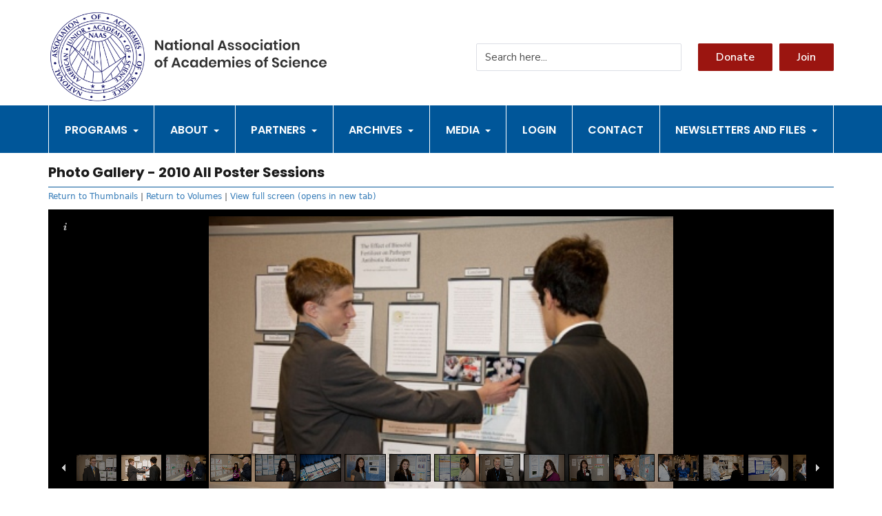

--- FILE ---
content_type: text/html; charset=UTF-8
request_url: https://www.viethconsulting.com/photo_album/gallery_slideshow.php?org_id=NAAS&pv_id=5336153&number=104
body_size: 333647
content:
<!DOCTYPE html>
	
<!-- Menus Loaded --><!-- Input Shortener Loaded --><!-- Slideshows Loaded --><!-- SVG Icons Loaded -->	
<!-- News Feed Loaded -->	
<!-- Event Feed Loaded --><!-- RSS News Feed Loaded --><!-- Recent Event Feed Loaded --><!-- Functions Loaded --><html lang="en">
	<head>
		<title>National Association of Academies of Science - National Association of Academies of Science</title>
		<meta name="keywords" content="" />
		<meta name="description" content="" />
		<meta http-equiv="Content-Type" content="text/html; charset=UTF-8" />

		<meta name="viewport" content="width=device-width, initial-scale=1.0" />
		<meta http-equiv="X-UA-Compatible" content="IE=edge,chrome=1">

        <script type="text/javascript" src="https://academiesofscience.org/_jquery/js/jquery-3.7.1.min.js"></script>
        <script type="text/javascript" src="https://academiesofscience.org/_jquery/js/jquery-migrate-3.5.2.min.js"></script>
        <!-- jQuery UI -->
        <script type="text/javascript" src="https://academiesofscience.org/_jquery/ui/jquery-ui.min.js"></script>
        <link rel="stylesheet" type="text/css" href="https://academiesofscience.org/_jquery/ui/jquery-ui.min.css" />

		<link rel="shortcut icon" href="https://academiesofscience.org/images/favicon.ico" type="image/x-icon">
		<link rel="icon" href="https://academiesofscience.org/images/favicon.ico" type="image/x-icon">

		<link rel="stylesheet" type="text/css" href="https://academiesofscience.org/bootstrap/css/bootstrap.min.css" />
		<link rel="stylesheet" type="text/css" href="https://academiesofscience.org/_jquery/css/jquery.ui.potato.menu.css" />
		<link rel="stylesheet" type="text/css" href="https://academiesofscience.org/_jquery/css/fullcalendar.css" />
		<link rel="stylesheet" type="text/css" href="https://academiesofscience.org/_jquery/css/fullcalendar.print.css" media="print" />

		<script type="text/javascript" src="https://academiesofscience.org/_jquery/js/jquery.jpanelmenu.min.js"></script>
		<script src="//memberleap.com/_jquery/fullcalendar-1.5.3/fullcalendar/fullcalendar.min.js"></script>
		<!-- Google ReCaptcha -->
		<script src='https://www.google.com/recaptcha/api.js'></script>

		<script type="text/javascript" src="https://academiesofscience.org/_jquery/js/fullcalendar.min.js"></script>
		<script type="text/javascript" src="https://academiesofscience.org/bootstrap/js/bootstrap.min.js"></script>
		<script type="text/javascript" src="https://academiesofscience.org/_jquery/js/_custom.js"></script>
		<link href="https://www.viethconsulting.com/_jquery/nivo/nivo-slider.css" media="screen" rel="stylesheet" type="text/css">
		
		<!-- Jake jquery bits -->
		<script type="text/javascript" src="https://academiesofscience.org/includes/functions/equal_height.js"></script>
			<script type="text/javascript" src="https://academiesofscience.org/includes/functions/formatPhoneLink.js"></script>
			<script type="text/javascript" src="https://academiesofscience.org/includes/functions/itemSlider.js"></script>
			<script type="text/javascript" src="https://academiesofscience.org/includes/functions/linkConverter.js"></script>
			<script type="text/javascript" src="https://academiesofscience.org/includes/functions/user_image_hw_fix.js"></script>
			<script type="text/javascript" src="https://academiesofscience.org/includes/functions/vcenter.js"></script>
			
		<!-- Google fonts -->
		<link rel="preconnect" href="https://fonts.gstatic.com">
						   <link href="https://fonts.googleapis.com/css2?family=Poppins:wght@500;600;700&display=swap" rel="stylesheet">
						   <link href="https://fonts.googleapis.com/css2?family=Nunito+Sans:wght@400;600;700&display=swap" rel="stylesheet">		<!-- ^^ Enter this in config.php -->
		
		<!-- Our style sheets -->
		<!--##MH5INJECTS-->
		<!-- ^^This injects MMS specific styles -->
		<link rel="stylesheet" type="text/css" href="https://academiesofscience.org/css/navigation.css?combobreaker=42102268" /> 
		<link rel="stylesheet" type="text/css" href="https://academiesofscience.org/css/style.css?combobreaker=568043519" />
		
		<!-- Google reCAPTCHA -->
		<script src='https://www.google.com/recaptcha/api.js'></script>
		
		<!-- Custom Fonts from Client -->

	</head>

	<body  >
		<div id="fb-root"></div>
		<script async defer crossorigin="anonymous" src="https://connect.facebook.net/en_GB/sdk.js#xfbml=1&version=v6.0"></script><div id="mobileMenuWrapper"><ul id="mobile-menu"><li id="triggerClose" class="mobileMenuTrigger">+</li>
				 <li class="mobile-search-wrap visible-xs"><a>
			<form class="searchbox" action="https://academiesofscience.org/search.php?ma=Y">
				
					<input value="15788140e94eec3bf" name="cx" type="hidden">
					<input value="FORID:11" name="cof" type="hidden">
					
					<input name="q" type="search" class="search-input form-control input-lg" placeholder="Search here...">
					<span class="input-group-btn"><button value="Submit" name="sa" class="btn btn-info btn-lg" type="submit"><i class="icon-search"></i></button></span>
				
			</form></a></li>
				 <li><a href="https://academiesofscience.org/" class="home-link">Home</a></li><li ><a href="#" class="mToggle">Programs<b class="caret"></b></a><ul class="mDropdown"><li ><a href="#" class="mToggle">AJAS<b class="caret"></b></a><ul class="mDropdown"><li><a href="https://www.academiesofscience.org/ajas.php" target="_top">AJAS</a></li><li ><a href="https://www.academiesofscience.org/about_ajas.php" target="_top">About AJAS</a></li><li ><a href="https://www.academiesofscience.org/ajas_testimonials.php" target="_top">AJAS Testimonials</a></li><li ><a href="https://www.academiesofscience.org/2026_ajas_conference_registrat.php" target="_top">2026 AJAS Conference Registration and Lodging</a></li><li ><a href="https://www.academiesofscience.org/ajas_fundraising.php" target="_top">AJAS Fundraising</a></li><li ><a href="https://www.academiesofscience.org/ajas_2026_at-large_delegate_in.php" target="_top">AJAS 2026 At-Large Delegate Information</a></li></ul></li><li ><a href="https://www.academiesofscience.org/academy_chats.php" target="_top">Academy Chats</a></li><li ><a href="https://www.academiesofscience.org/pay_dues.php" target="_top">Pay Dues</a></li><li ><a href="http://www.viethconsulting.com/members/calendar6c_responsive.php?org_id=NAAS" target="_top">Upcoming Events</a></li><li ><a href="#" class="mToggle">Resources for Academies of Science<b class="caret"></b></a><ul class="mDropdown"><li><a href="https://www.academiesofscience.org/resources_for_academies_of_sci.php" target="_top">Resources for Academies of Science</a></li><li ><a href="https://www.academiesofscience.org/membership_resources_for_acade.php" target="_top">Membership Resources for Academies of Science</a></li><li ><a href="https://www.academiesofscience.org/policy_toolkit.php" target="_top">Policy Toolkit</a></li><li ><a href="https://www.academiesofscience.org/fundraising_for_state_academie.php" target="_top">Fundraising for State Academies</a></li><li ><a href="https://www.academiesofscience.org/governance.php" target="_top">Governance Toolkit for Academies of Science</a></li><li ><a href="https://www.academiesofscience.org/naas_grants_for_academies.php" target="_top">Strategic Planning Grants for Academies</a></li></ul></li></ul></li><li ><a href="#" class="mToggle">About<b class="caret"></b></a><ul class="mDropdown"><li ><a href="https://www.academiesofscience.org/our_value_proposition.php" target="_top">Our Value Proposition</a></li><li ><a href="https://www.academiesofscience.org/naas_strategic_plan.php" target="_top">NAAS Strategic Plan</a></li><li ><a href="https://www.viethconsulting.com/members/directory/search_bootstrap.php?org_id=NAAS" target="_top">Affiliated Academies</a></li><li ><a href="https://www.academiesofscience.org/membership_benefits.php" target="_top">Membership Benefits</a></li><li ><a href="https://www.academiesofscience.org/naas_board_of_directors.php" target="_top">NAAS Board of Directors</a></li><li ><a href="https://www.academiesofscience.org/naas_history.php" target="_top">NAAS History</a></li><li ><a href="https://www.academiesofscience.org/naas_constitution_and_bylaws.php" target="_top">NAAS Constitution and Bylaws</a></li></ul></li><li ><a href="#" class="mToggle">Partners<b class="caret"></b></a><ul class="mDropdown"><li ><a href="https://www.academiesofscience.org/past_sponsors.php" target="_top">Past Sponsors</a></li><li ><a href="https://academiesofscience.org/friends_of_ajas.php" target="_top">Friends of AJAS</a></li><li ><a href="https://www.academiesofscience.org/sigma_xi.php" target="_top">Sigma Xi</a></li></ul></li><li ><a href="#" class="mToggle">Archives<b class="caret"></b></a><ul class="mDropdown"><li ><a href="https://www.academiesofscience.org/newsletters_and_files.php" target="_top">Newsletters and Files</a></li><li ><a href="https://academiesofscience.org/docs/OJS111N2-5_58.pdf" target="_blank">STEM Education Policy Resolution</a></li><li ><a href="https://www.academiesofscience.org/hopperton_report_1963.php" target="_top">Hopperton Report (1963)</a></li></ul></li><li ><a href="#" class="mToggle">Media<b class="caret"></b></a><ul class="mDropdown"><li ><a href="https://www.academiesofscience.org/ajas_photos_2014-2025.php" target="_top">AJAS Photos 2014-2025</a></li><li ><a href="https://www.viethconsulting.com/photo_album/gallery_index.php?org_id=NAAS" target="_top">Conference Photos 2013 and older</a></li></ul></li><li ><a href="https://www.viethconsulting.com/members/mlogin.php?org_id=NAAS" target="_top">Login</a></li><li ><a href="https://www.academiesofscience.org/contact_us.php" target="_top">Contact</a></li><li ><a href="#" class="mToggle">Newsletters and Files<b class="caret"></b></a><ul class="mDropdown"><li><a href="https://www.academiesofscience.org/NAAS_FA_LIST_8657549.php" target="_blank">Newsletters and Files</a></li><li ><a href="https://www.academiesofscience.org/hopperton_report.php" target="_top">Hopperton Report</a></li></ul></li></ul></div><script type="text/javascript">
	$(function(){
		var $trigger = $('.mobileMenuTrigger');
		var $target  = $('#mobileMenuWrapper');
		$trigger.click(function(e){
			$target.toggleClass('open');
			e.stopPropagation();
		});
		//Handles menu hide/show
		$(".mToggle").click(function(e){
			$(this).siblings("ul.mDropdown").toggleClass("open");
			e.stopPropagation();
		});
		$("body").click(function(e){
			clicked = $(e.target);
			//console.log(clicked);
			var pass = true;
			if(clicked.parents("#mobile-menu").length){
				pass = false;
			}
			if(!$target.hasClass("open")){
				pass = false;
				//console.log("this");
			}
			//console.log(pass);
			if(pass == true){
				e.stopPropagation();
				$target.toggleClass('open');
			}
		});
		
		//
		
	});
</script>
<header id="main-header">
	<div class="container">
		<div class="row">
			<div id="logo-wrap" class="col-md-5 col-sm-7 col-xs-12">
				<a href="https://academiesofscience.org/">
					<svg id="main-logo" xmlns="http://www.w3.org/2000/svg" xmlns:xlink="http://www.w3.org/1999/xlink" viewBox="0 0 403.37 132.72"><defs><style>svg#main-logo .cls-1{fill:none;}svg#main-logo .cls-2{fill:#333;}</style><clipPath id="clip-path" transform="translate(3.13 2.86)"><ellipse class="cls-1" cx="67.38" cy="63.5" rx="67.38" ry="63.5"/></clipPath></defs><g id="Layer_2" data-name="Layer 2"><g id="Resources"><path class="cls-2" d="M163.6,54.77h-2.82l-6.32-9.6v9.6h-2.82V40.65h2.82l6.32,9.68V40.65h2.82Z" transform="translate(3.13 2.86)"/><path class="cls-2" d="M173,44.21A3.56,3.56,0,0,1,174.42,46v-2.3h2.8V54.77h-2.8V52.45A3.63,3.63,0,0,1,173,54.24a4.2,4.2,0,0,1-2.4.67,4.81,4.81,0,0,1-2.52-.68,4.55,4.55,0,0,1-1.75-2,7.6,7.6,0,0,1,0-6.06,4.55,4.55,0,0,1,1.75-2,4.81,4.81,0,0,1,2.52-.68A4.27,4.27,0,0,1,173,44.21Zm-3.64,2.66a3.87,3.87,0,0,0,0,4.71,2.76,2.76,0,0,0,2.12.85,2.79,2.79,0,0,0,2.11-.87,3.71,3.71,0,0,0,0-4.68,3,3,0,0,0-4.23,0Z" transform="translate(3.13 2.86)"/><path class="cls-2" d="M185.8,52.35v2.42h-1.48a4.09,4.09,0,0,1-2.85-.9,3.9,3.9,0,0,1-1-3v-4.8h-1.54V43.69h1.54V41h2.82v2.74h2.48v2.38H183.3v4.84a1.58,1.58,0,0,0,.32,1.12,1.5,1.5,0,0,0,1.08.32Z" transform="translate(3.13 2.86)"/><path class="cls-2" d="M188.08,39.4a2.06,2.06,0,0,1,2.52,0,1.43,1.43,0,0,1,.48,1.11,1.4,1.4,0,0,1-.48,1.09,2.06,2.06,0,0,1-2.52,0,1.4,1.4,0,0,1-.48-1.09A1.43,1.43,0,0,1,188.08,39.4Zm2.66,4.29V54.77h-2.82V43.69Z" transform="translate(3.13 2.86)"/><path class="cls-2" d="M201.43,44.23a5,5,0,0,1,2,2,6,6,0,0,1,.74,3,6,6,0,0,1-.74,3,5.13,5.13,0,0,1-2,2,6.48,6.48,0,0,1-5.82,0,5.06,5.06,0,0,1-2-2,6,6,0,0,1-.74-3,6,6,0,0,1,.74-3,4.94,4.94,0,0,1,2-2,6.57,6.57,0,0,1,5.82,0Zm-4.91,2.59a4,4,0,0,0,0,4.82,2.82,2.82,0,0,0,4,0,4,4,0,0,0,0-4.82,2.82,2.82,0,0,0-4,0Z" transform="translate(3.13 2.86)"/><path class="cls-2" d="M216,44.79a5.09,5.09,0,0,1,1.14,3.54v6.44h-2.8V48.65a2.91,2.91,0,0,0-.68-2,2.43,2.43,0,0,0-1.86-.73,2.49,2.49,0,0,0-1.92.78,3.19,3.19,0,0,0-.72,2.24v5.88H206.3V43.69h2.82v2.22a3.47,3.47,0,0,1,1.45-1.75,4.3,4.3,0,0,1,2.33-.63A3.92,3.92,0,0,1,216,44.79Z" transform="translate(3.13 2.86)"/><path class="cls-2" d="M226.42,44.21A3.62,3.62,0,0,1,227.84,46v-2.3h2.8V54.77h-2.8V52.45a3.69,3.69,0,0,1-1.42,1.79,4.2,4.2,0,0,1-2.4.67,4.76,4.76,0,0,1-2.52-.68,4.55,4.55,0,0,1-1.75-2,7.6,7.6,0,0,1,0-6.06,4.55,4.55,0,0,1,1.75-2,4.76,4.76,0,0,1,2.52-.68A4.27,4.27,0,0,1,226.42,44.21Zm-3.64,2.66a3.87,3.87,0,0,0,0,4.71,2.76,2.76,0,0,0,2.12.85,2.81,2.81,0,0,0,2.11-.87,3.71,3.71,0,0,0,0-4.68A2.81,2.81,0,0,0,224.9,46,2.76,2.76,0,0,0,222.78,46.87Z" transform="translate(3.13 2.86)"/><path class="cls-2" d="M236.12,40v14.8H233.3V40Z" transform="translate(3.13 2.86)"/><path class="cls-2" d="M251.84,51.93h-5.66l-1,2.84h-3l5.2-14h3.22l5.18,14h-3Zm-.76-2.14-2.08-6-2.08,6Z" transform="translate(3.13 2.86)"/><path class="cls-2" d="M264.48,44.57A4.44,4.44,0,0,1,266,47.29h-2.64a2.24,2.24,0,0,0-.72-1.28,2.18,2.18,0,0,0-1.46-.48,1.65,1.65,0,0,0-1.12.34,1.13,1.13,0,0,0-.4.92.91.91,0,0,0,.32.74,2.28,2.28,0,0,0,.8.44c.32.11.78.23,1.38.38a14.32,14.32,0,0,1,2,.59,3.44,3.44,0,0,1,1.36,1,2.71,2.71,0,0,1,.57,1.81A2.8,2.8,0,0,1,265,54a4.67,4.67,0,0,1-3,.88,5.61,5.61,0,0,1-3.46-1A4,4,0,0,1,257,51.17h2.7a1.77,1.77,0,0,0,.72,1.29,2.62,2.62,0,0,0,1.62.47,1.6,1.6,0,0,0,1.1-.35,1.19,1.19,0,0,0,.38-.91,1,1,0,0,0-.33-.78,2.33,2.33,0,0,0-.82-.46c-.33-.11-.79-.23-1.39-.38a16.48,16.48,0,0,1-2-.57,3.07,3.07,0,0,1-1.32-.93,2.6,2.6,0,0,1-.55-1.76,2.86,2.86,0,0,1,1.1-2.34,4.65,4.65,0,0,1,3-.9A4.91,4.91,0,0,1,264.48,44.57Z" transform="translate(3.13 2.86)"/><path class="cls-2" d="M275.4,44.57a4.44,4.44,0,0,1,1.52,2.72h-2.64a2.24,2.24,0,0,0-.72-1.28,2.18,2.18,0,0,0-1.46-.48,1.65,1.65,0,0,0-1.12.34,1.13,1.13,0,0,0-.4.92.91.91,0,0,0,.32.74,2.28,2.28,0,0,0,.8.44c.32.11.78.23,1.38.38a14.32,14.32,0,0,1,2.05.59,3.44,3.44,0,0,1,1.36,1,2.71,2.71,0,0,1,.57,1.81A2.8,2.8,0,0,1,276,54a4.67,4.67,0,0,1-3,.88,5.61,5.61,0,0,1-3.46-1,4,4,0,0,1-1.58-2.77h2.7a1.77,1.77,0,0,0,.72,1.29,2.62,2.62,0,0,0,1.62.47,1.6,1.6,0,0,0,1.1-.35,1.19,1.19,0,0,0,.38-.91,1,1,0,0,0-.33-.78,2.33,2.33,0,0,0-.82-.46c-.33-.11-.79-.23-1.39-.38a16.48,16.48,0,0,1-2-.57,3.07,3.07,0,0,1-1.32-.93,2.6,2.6,0,0,1-.55-1.76,2.86,2.86,0,0,1,1.1-2.34,4.65,4.65,0,0,1,3-.9A4.91,4.91,0,0,1,275.4,44.57Z" transform="translate(3.13 2.86)"/><path class="cls-2" d="M287.29,44.23a5,5,0,0,1,2,2,6,6,0,0,1,.74,3,6,6,0,0,1-.74,3,5.13,5.13,0,0,1-2,2,6.48,6.48,0,0,1-5.82,0,5.06,5.06,0,0,1-2-2,5.85,5.85,0,0,1-.74-3,5.92,5.92,0,0,1,.74-3,4.94,4.94,0,0,1,2-2,6.57,6.57,0,0,1,5.82,0Zm-4.91,2.59a4,4,0,0,0,0,4.82,2.7,2.7,0,0,0,2,.83,2.73,2.73,0,0,0,2-.83,4,4,0,0,0,0-4.82,2.73,2.73,0,0,0-2-.83A2.7,2.7,0,0,0,282.38,46.82Z" transform="translate(3.13 2.86)"/><path class="cls-2" d="M300.71,44.71a5.08,5.08,0,0,1,1.79,3.16h-3a2.32,2.32,0,0,0-.82-1.39,2.53,2.53,0,0,0-1.62-.51,2.42,2.42,0,0,0-1.87.83,3.5,3.5,0,0,0-.75,2.43,3.5,3.5,0,0,0,.75,2.43,2.42,2.42,0,0,0,1.87.83A2.53,2.53,0,0,0,298.7,52a2.32,2.32,0,0,0,.82-1.39h3a5.08,5.08,0,0,1-1.79,3.16,5.53,5.53,0,0,1-3.57,1.16,5.9,5.9,0,0,1-2.88-.69,4.83,4.83,0,0,1-2-2,6.15,6.15,0,0,1-.7-3,6.22,6.22,0,0,1,.7-3,4.71,4.71,0,0,1,2-2,6,6,0,0,1,2.88-.68A5.53,5.53,0,0,1,300.71,44.71Z" transform="translate(3.13 2.86)"/><path class="cls-2" d="M304.76,39.4a2.06,2.06,0,0,1,2.52,0,1.43,1.43,0,0,1,.48,1.11,1.4,1.4,0,0,1-.48,1.09,2.06,2.06,0,0,1-2.52,0,1.4,1.4,0,0,1-.48-1.09A1.43,1.43,0,0,1,304.76,39.4Zm2.66,4.29V54.77H304.6V43.69Z" transform="translate(3.13 2.86)"/><path class="cls-2" d="M316.82,44.21A3.62,3.62,0,0,1,318.24,46v-2.3H321V54.77h-2.8V52.45a3.69,3.69,0,0,1-1.42,1.79,4.2,4.2,0,0,1-2.4.67,4.76,4.76,0,0,1-2.52-.68,4.55,4.55,0,0,1-1.75-2,7.6,7.6,0,0,1,0-6.06,4.55,4.55,0,0,1,1.75-2,4.76,4.76,0,0,1,2.52-.68A4.27,4.27,0,0,1,316.82,44.21Zm-3.64,2.66a3.87,3.87,0,0,0,0,4.71,2.76,2.76,0,0,0,2.12.85,2.81,2.81,0,0,0,2.11-.87,3.71,3.71,0,0,0,0-4.68A2.81,2.81,0,0,0,315.3,46,2.76,2.76,0,0,0,313.18,46.87Z" transform="translate(3.13 2.86)"/><path class="cls-2" d="M329.62,52.35v2.42h-1.48a4.09,4.09,0,0,1-2.85-.9,3.9,3.9,0,0,1-1-3v-4.8h-1.54V43.69h1.54V41h2.82v2.74h2.48v2.38h-2.48v4.84a1.53,1.53,0,0,0,.32,1.12,1.5,1.5,0,0,0,1.08.32Z" transform="translate(3.13 2.86)"/><path class="cls-2" d="M331.9,39.4a2.06,2.06,0,0,1,2.52,0,1.43,1.43,0,0,1,.48,1.11,1.4,1.4,0,0,1-.48,1.09,2.06,2.06,0,0,1-2.52,0,1.4,1.4,0,0,1-.48-1.09A1.43,1.43,0,0,1,331.9,39.4Zm2.66,4.29V54.77h-2.82V43.69Z" transform="translate(3.13 2.86)"/><path class="cls-2" d="M345.25,44.23a5,5,0,0,1,2,2,6,6,0,0,1,.74,3,6,6,0,0,1-.74,3,5.13,5.13,0,0,1-2,2,6.48,6.48,0,0,1-5.82,0,5.06,5.06,0,0,1-2-2,5.85,5.85,0,0,1-.74-3,5.92,5.92,0,0,1,.74-3,4.94,4.94,0,0,1,2-2,6.57,6.57,0,0,1,5.82,0Zm-4.91,2.59a4,4,0,0,0,0,4.82,2.7,2.7,0,0,0,2,.83,2.73,2.73,0,0,0,2-.83,4,4,0,0,0,0-4.82,2.73,2.73,0,0,0-2-.83A2.7,2.7,0,0,0,340.34,46.82Z" transform="translate(3.13 2.86)"/><path class="cls-2" d="M359.78,44.79a5.09,5.09,0,0,1,1.14,3.54v6.44h-2.8V48.65a2.91,2.91,0,0,0-.68-2,2.43,2.43,0,0,0-1.86-.73,2.49,2.49,0,0,0-1.92.78,3.19,3.19,0,0,0-.72,2.24v5.88h-2.82V43.69h2.82v2.22a3.47,3.47,0,0,1,1.45-1.75,4.3,4.3,0,0,1,2.33-.63A3.92,3.92,0,0,1,359.78,44.79Z" transform="translate(3.13 2.86)"/><path class="cls-2" d="M159.67,69.23a4.94,4.94,0,0,1,2,2,6,6,0,0,1,.74,3,6,6,0,0,1-.74,3,5.06,5.06,0,0,1-2,2,6.48,6.48,0,0,1-5.82,0,5.06,5.06,0,0,1-2-2,6,6,0,0,1-.74-3,6,6,0,0,1,.74-3,4.94,4.94,0,0,1,2-2,6.57,6.57,0,0,1,5.82,0Zm-4.91,2.59a4,4,0,0,0,0,4.82,2.82,2.82,0,0,0,4,0,4,4,0,0,0,0-4.82,2.82,2.82,0,0,0-4,0Z" transform="translate(3.13 2.86)"/><path class="cls-2" d="M168.28,67.13a2,2,0,0,0-.5,1.54v0H170v2.38h-2.24v8.7H165v-8.7h-1.42V68.69H165v-.26a4,4,0,0,1,1.13-3.05,4.71,4.71,0,0,1,3.35-1.07l.58,0v2.44A2.43,2.43,0,0,0,168.28,67.13Z" transform="translate(3.13 2.86)"/><path class="cls-2" d="M184.86,76.93H179.2l-1,2.84h-3l5.2-14h3.22l5.18,14h-3Zm-.76-2.14-2.08-6-2.08,6Z" transform="translate(3.13 2.86)"/><path class="cls-2" d="M199,69.71a5.08,5.08,0,0,1,1.79,3.16h-3a2.32,2.32,0,0,0-.82-1.39,2.53,2.53,0,0,0-1.62-.51,2.42,2.42,0,0,0-1.87.83,4.31,4.31,0,0,0,0,4.86,2.42,2.42,0,0,0,1.87.83A2.53,2.53,0,0,0,197,77a2.32,2.32,0,0,0,.82-1.39h3A5.08,5.08,0,0,1,199,78.75a5.53,5.53,0,0,1-3.57,1.16,5.9,5.9,0,0,1-2.88-.69,4.83,4.83,0,0,1-2-2,6.15,6.15,0,0,1-.7-3,6.22,6.22,0,0,1,.7-3,4.71,4.71,0,0,1,2-2,6,6,0,0,1,2.88-.68A5.53,5.53,0,0,1,199,69.71Z" transform="translate(3.13 2.86)"/><path class="cls-2" d="M209.62,69.21A3.62,3.62,0,0,1,211,71v-2.3h2.8V79.77H211V77.45a3.69,3.69,0,0,1-1.42,1.79,4.2,4.2,0,0,1-2.4.67,4.76,4.76,0,0,1-2.52-.68,4.55,4.55,0,0,1-1.75-2,7.6,7.6,0,0,1,0-6.06,4.55,4.55,0,0,1,1.75-2,4.76,4.76,0,0,1,2.52-.68A4.27,4.27,0,0,1,209.62,69.21ZM206,71.87a3.87,3.87,0,0,0,0,4.71,2.76,2.76,0,0,0,2.12.85,2.81,2.81,0,0,0,2.11-.87,3.71,3.71,0,0,0,0-4.68A2.81,2.81,0,0,0,208.1,71,2.76,2.76,0,0,0,206,71.87Z" transform="translate(3.13 2.86)"/><path class="cls-2" d="M223.23,69.21A3.75,3.75,0,0,1,224.66,71V65h2.8v14.8h-2.8V77.45a3.82,3.82,0,0,1-1.43,1.79,4.15,4.15,0,0,1-2.39.67,4.76,4.76,0,0,1-2.52-.68,4.55,4.55,0,0,1-1.75-2,7.6,7.6,0,0,1,0-6.06,4.55,4.55,0,0,1,1.75-2,4.76,4.76,0,0,1,2.52-.68A4.22,4.22,0,0,1,223.23,69.21Zm-3.63,2.66a3.87,3.87,0,0,0,0,4.71,2.76,2.76,0,0,0,2.12.85,2.81,2.81,0,0,0,2.11-.87,3.71,3.71,0,0,0,0-4.68,2.81,2.81,0,0,0-2.11-.87A2.76,2.76,0,0,0,219.6,71.87Z" transform="translate(3.13 2.86)"/><path class="cls-2" d="M240.44,74.77h-8.12a3,3,0,0,0,.8,2.18,2.54,2.54,0,0,0,1.84.7,2.69,2.69,0,0,0,1.63-.48,2.13,2.13,0,0,0,.83-1.3h3a4.81,4.81,0,0,1-.94,2.08,5,5,0,0,1-1.85,1.44,6.34,6.34,0,0,1-5.39-.17,4.83,4.83,0,0,1-2-2,6.15,6.15,0,0,1-.7-3,6.22,6.22,0,0,1,.7-3,4.71,4.71,0,0,1,2-2,6,6,0,0,1,2.88-.68,5.88,5.88,0,0,1,2.87.68,4.81,4.81,0,0,1,1.9,1.87,5.5,5.5,0,0,1,.67,2.71A6,6,0,0,1,240.44,74.77ZM237,71.47a2.71,2.71,0,0,0-1.89-.7,2.75,2.75,0,0,0-1.92.7,2.85,2.85,0,0,0-.86,2.06h5.38A2.5,2.5,0,0,0,237,71.47Z" transform="translate(3.13 2.86)"/><path class="cls-2" d="M259.93,69.78a5,5,0,0,1,1.17,3.55v6.44h-2.8V73.65a2.79,2.79,0,0,0-.65-2,2.35,2.35,0,0,0-1.79-.69,2.46,2.46,0,0,0-1.88.74,3,3,0,0,0-.7,2.16v5.88h-2.8V73.65a2.79,2.79,0,0,0-.65-2A2.35,2.35,0,0,0,248,71a2.46,2.46,0,0,0-1.88.74,3,3,0,0,0-.7,2.16v5.88h-2.82V68.69h2.82v2.1a3.37,3.37,0,0,1,1.39-1.67,4.12,4.12,0,0,1,2.21-.59,4.18,4.18,0,0,1,2.33.64A4,4,0,0,1,252.88,71a4.14,4.14,0,0,1,1.55-1.81,4.09,4.09,0,0,1,2.31-.67A4.18,4.18,0,0,1,259.93,69.78Z" transform="translate(3.13 2.86)"/><path class="cls-2" d="M263.84,64.4a2.06,2.06,0,0,1,2.52,0,1.43,1.43,0,0,1,.48,1.11,1.4,1.4,0,0,1-.48,1.09,2.06,2.06,0,0,1-2.52,0,1.4,1.4,0,0,1-.48-1.09A1.43,1.43,0,0,1,263.84,64.4Zm2.66,4.29V79.77h-2.82V68.69Z" transform="translate(3.13 2.86)"/><path class="cls-2" d="M279.48,74.77h-8.12a3,3,0,0,0,.8,2.18,2.54,2.54,0,0,0,1.84.7,2.69,2.69,0,0,0,1.63-.48,2.13,2.13,0,0,0,.83-1.3h3A4.81,4.81,0,0,1,278.5,78a5,5,0,0,1-1.85,1.44,6.34,6.34,0,0,1-5.39-.17,4.83,4.83,0,0,1-2-2,6.15,6.15,0,0,1-.7-3,6.22,6.22,0,0,1,.7-3,4.71,4.71,0,0,1,2-2,6,6,0,0,1,2.88-.68,5.88,5.88,0,0,1,2.87.68,4.81,4.81,0,0,1,1.9,1.87,5.5,5.5,0,0,1,.67,2.71A6,6,0,0,1,279.48,74.77ZM276,71.47a2.71,2.71,0,0,0-1.89-.7,2.75,2.75,0,0,0-1.92.7,2.85,2.85,0,0,0-.86,2.06h5.38A2.5,2.5,0,0,0,276,71.47Z" transform="translate(3.13 2.86)"/><path class="cls-2" d="M288.74,69.57a4.44,4.44,0,0,1,1.52,2.72h-2.64A2.24,2.24,0,0,0,286.9,71a2.18,2.18,0,0,0-1.46-.48,1.65,1.65,0,0,0-1.12.34,1.13,1.13,0,0,0-.4.92.91.91,0,0,0,.32.74,2.28,2.28,0,0,0,.8.44c.32.11.78.23,1.38.38a14.32,14.32,0,0,1,2.05.59,3.44,3.44,0,0,1,1.36,1,2.71,2.71,0,0,1,.57,1.81,2.8,2.8,0,0,1-1.11,2.3,4.67,4.67,0,0,1-3,.88,5.61,5.61,0,0,1-3.46-1,4,4,0,0,1-1.58-2.77H284a1.77,1.77,0,0,0,.72,1.29,2.62,2.62,0,0,0,1.62.47,1.6,1.6,0,0,0,1.1-.35,1.19,1.19,0,0,0,.38-.91,1,1,0,0,0-.33-.78,2.33,2.33,0,0,0-.82-.46c-.33-.11-.79-.23-1.39-.38a16.48,16.48,0,0,1-2-.57,3.07,3.07,0,0,1-1.32-.93,2.6,2.6,0,0,1-.55-1.76,2.86,2.86,0,0,1,1.1-2.34,4.65,4.65,0,0,1,3-.9A4.91,4.91,0,0,1,288.74,69.57Z" transform="translate(3.13 2.86)"/><path class="cls-2" d="M305.09,69.23a5,5,0,0,1,2,2,6,6,0,0,1,.74,3,6,6,0,0,1-.74,3,5.13,5.13,0,0,1-2,2,6.48,6.48,0,0,1-5.82,0,5.06,5.06,0,0,1-2-2,5.85,5.85,0,0,1-.74-3,5.92,5.92,0,0,1,.74-3,4.94,4.94,0,0,1,2-2,6.57,6.57,0,0,1,5.82,0Zm-4.91,2.59a4,4,0,0,0,0,4.82,2.7,2.7,0,0,0,2,.83,2.73,2.73,0,0,0,2-.83,4,4,0,0,0,0-4.82,2.73,2.73,0,0,0-2-.83A2.7,2.7,0,0,0,300.18,71.82Z" transform="translate(3.13 2.86)"/><path class="cls-2" d="M313.7,67.13a2,2,0,0,0-.5,1.54v0h2.24v2.38H313.2v8.7h-2.82v-8.7H309V68.69h1.42v-.26a4,4,0,0,1,1.13-3.05,4.71,4.71,0,0,1,3.35-1.07l.58,0v2.44A2.43,2.43,0,0,0,313.7,67.13Z" transform="translate(3.13 2.86)"/><path class="cls-2" d="M330.84,77.9a3.92,3.92,0,0,1-1.6,1.46,5.52,5.52,0,0,1-2.58.55A6.67,6.67,0,0,1,324,79.4a4.49,4.49,0,0,1-1.89-1.47,4.14,4.14,0,0,1-.81-2.24h3a2.23,2.23,0,0,0,.69,1.43,2.15,2.15,0,0,0,1.57.57,1.86,1.86,0,0,0,1.35-.47,1.65,1.65,0,0,0,.47-1.21,1.61,1.61,0,0,0-.38-1.09,2.81,2.81,0,0,0-1-.69c-.39-.17-.92-.37-1.6-.6a15,15,0,0,1-2.16-.87,4,4,0,0,1-1.43-1.25,3.54,3.54,0,0,1-.59-2.14,3.47,3.47,0,0,1,1.31-2.87,5.38,5.38,0,0,1,3.47-1,5.51,5.51,0,0,1,3.57,1.08,4.1,4.1,0,0,1,1.51,2.88h-3a2.15,2.15,0,0,0-.64-1.25,2,2,0,0,0-1.42-.49,1.89,1.89,0,0,0-1.26.41,1.67,1.67,0,0,0-.11,2.22,2.76,2.76,0,0,0,.94.67,14.82,14.82,0,0,0,1.55.58,21.51,21.51,0,0,1,2.21.9,4,4,0,0,1,1.45,1.26,3.7,3.7,0,0,1,.6,2.2A3.84,3.84,0,0,1,330.84,77.9Z" transform="translate(3.13 2.86)"/><path class="cls-2" d="M342.11,69.71a5.08,5.08,0,0,1,1.79,3.16h-3a2.32,2.32,0,0,0-.82-1.39,2.53,2.53,0,0,0-1.62-.51,2.42,2.42,0,0,0-1.87.83,4.31,4.31,0,0,0,0,4.86,2.42,2.42,0,0,0,1.87.83A2.53,2.53,0,0,0,340.1,77a2.32,2.32,0,0,0,.82-1.39h3a5.08,5.08,0,0,1-1.79,3.16,5.53,5.53,0,0,1-3.57,1.16,5.9,5.9,0,0,1-2.88-.69,4.83,4.83,0,0,1-2-2,6.15,6.15,0,0,1-.7-3,6.22,6.22,0,0,1,.7-3,4.71,4.71,0,0,1,2-2,6,6,0,0,1,2.88-.68A5.53,5.53,0,0,1,342.11,69.71Z" transform="translate(3.13 2.86)"/><path class="cls-2" d="M346.16,64.4a2.06,2.06,0,0,1,2.52,0,1.43,1.43,0,0,1,.48,1.11,1.4,1.4,0,0,1-.48,1.09,2.06,2.06,0,0,1-2.52,0,1.4,1.4,0,0,1-.48-1.09A1.43,1.43,0,0,1,346.16,64.4Zm2.66,4.29V79.77H346V68.69Z" transform="translate(3.13 2.86)"/><path class="cls-2" d="M361.8,74.77h-8.12a3,3,0,0,0,.8,2.18,2.54,2.54,0,0,0,1.84.7,2.69,2.69,0,0,0,1.63-.48,2.13,2.13,0,0,0,.83-1.3h3a4.81,4.81,0,0,1-.94,2.08A5,5,0,0,1,359,79.39a6.34,6.34,0,0,1-5.39-.17,4.83,4.83,0,0,1-2-2,6.15,6.15,0,0,1-.7-3,6.22,6.22,0,0,1,.7-3,4.71,4.71,0,0,1,2-2,6,6,0,0,1,2.88-.68,5.88,5.88,0,0,1,2.87.68,4.81,4.81,0,0,1,1.9,1.87,5.5,5.5,0,0,1,.67,2.71A6,6,0,0,1,361.8,74.77Zm-3.45-3.3a2.71,2.71,0,0,0-1.89-.7,2.75,2.75,0,0,0-1.92.7,2.85,2.85,0,0,0-.86,2.06h5.38A2.5,2.5,0,0,0,358.35,71.47Z" transform="translate(3.13 2.86)"/><path class="cls-2" d="M373.66,69.79a5.09,5.09,0,0,1,1.14,3.54v6.44H372V73.65a2.91,2.91,0,0,0-.68-2.05,2.43,2.43,0,0,0-1.86-.73,2.49,2.49,0,0,0-1.92.78,3.19,3.19,0,0,0-.72,2.24v5.88H364V68.69h2.82v2.22a3.47,3.47,0,0,1,1.45-1.75,4.3,4.3,0,0,1,2.33-.63A3.92,3.92,0,0,1,373.66,69.79Z" transform="translate(3.13 2.86)"/><path class="cls-2" d="M385.93,69.71a5.08,5.08,0,0,1,1.79,3.16h-3a2.32,2.32,0,0,0-.82-1.39A2.53,2.53,0,0,0,382.3,71a2.42,2.42,0,0,0-1.87.83,4.31,4.31,0,0,0,0,4.86,2.42,2.42,0,0,0,1.87.83,2.53,2.53,0,0,0,1.62-.51,2.32,2.32,0,0,0,.82-1.39h3a5.08,5.08,0,0,1-1.79,3.16,5.53,5.53,0,0,1-3.57,1.16,5.9,5.9,0,0,1-2.88-.69,4.83,4.83,0,0,1-2-2,6.15,6.15,0,0,1-.7-3,6.22,6.22,0,0,1,.7-3,4.71,4.71,0,0,1,2-2,6,6,0,0,1,2.88-.68A5.53,5.53,0,0,1,385.93,69.71Z" transform="translate(3.13 2.86)"/><path class="cls-2" d="M400.14,74.77H392a3,3,0,0,0,.8,2.18,2.54,2.54,0,0,0,1.84.7,2.69,2.69,0,0,0,1.63-.48,2.13,2.13,0,0,0,.83-1.3h3a4.81,4.81,0,0,1-.94,2.08,5,5,0,0,1-1.85,1.44,6.34,6.34,0,0,1-5.39-.17,4.83,4.83,0,0,1-2-2,6.15,6.15,0,0,1-.7-3,6.22,6.22,0,0,1,.7-3,4.71,4.71,0,0,1,2-2,6,6,0,0,1,2.88-.68,5.88,5.88,0,0,1,2.87.68,4.81,4.81,0,0,1,1.9,1.87,5.5,5.5,0,0,1,.67,2.71A6,6,0,0,1,400.14,74.77Zm-3.45-3.3a2.71,2.71,0,0,0-1.89-.7,2.75,2.75,0,0,0-1.92.7,2.85,2.85,0,0,0-.86,2.06h5.38A2.5,2.5,0,0,0,396.69,71.47Z" transform="translate(3.13 2.86)"/><g class="cls-3"><image width="510" height="480" transform="scale(0.28)" xlink:href="[data-uri]"/></g></g></g></svg>				</a>
			</div>
			<div id="right-side-wrap" class="col-md-7 col-sm-5 col-xs-12 hidden-xs">
				<div class="tablet-join-donate visible-sm">
		        	<div class="donate-wrap"><a href="https://www.viethconsulting.com/members/wish/donate.php?org_id=NAAS">Donate</a></div>
                	<div class="join-wrap"><a href="https://www.viethconsulting.com/members/newmem/registration.php?orgcode=NAAS">Join</a></div>
		        </div>
				<div id="search-input" class="hidden-xs">
                    
			<form class="searchbox" action="https://www.viethconsulting.com/members/search/query.php?org_id=NAAS">
									
					
					<div class="input-group search-input-wrap">
						<input name="keyword" type="search" class="search-input form-control input-lg" placeholder="Search here...">
						<input type="hidden" name="org_id" value="NAAS">
						<span class="input-group-btn"><button value="Submit" name="sa" class="btn btn-info btn-lg" type="submit"><i class="icon-search"></i></button></span>
				</div>
			</form>                </div>
                <div class="donate-wrap hidden-sm"><a href="https://www.viethconsulting.com/members/wish/donate.php?org_id=NAAS">Donate</a></div>
                <div class="join-wrap hidden-sm"><a href="https://www.viethconsulting.com/members/newmem/registration.php?orgcode=NAAS">Join</a></div>
			</div>
		</div>
	</div>
</header><!-- end .header-wrap -->

<nav id="main-menu">
	<div class="container">
	    <div class="row">
	      	<div id="nav-wrap" role="navigation" class="col-md-12 col-sm-12 col-xs-12">
	      		<div class="nav-container hidden-xs hidden-sm">
	      			<div class="">
		              	<div id="nav_menu" class="NP collapse navbar-collapse navbar-ex1-collapse"><ul class="nav navbar-nav men-level-"><li class="dropdown t "><a href="#" class="dropdown-toggle" data-toggle="dropdown" aria-expanded="false">Programs<b class="caret"></b></a><ul class="dropdown-menu men-level-"><li class="dropdown-submenu "><a href="#" class="sub-a" class="dropdown-toggle" data-toggle="dropdown" aria-expanded="false">AJAS<b class="caret"></b></a><ul class="dropdown-menu men-level-1"><li ><a href="https://www.academiesofscience.org/ajas.php" target="_top">AJAS</a></li><li><a href="https://www.academiesofscience.org/about_ajas.php" target="_top">About AJAS</a></li><li><a href="https://www.academiesofscience.org/ajas_testimonials.php" target="_top">AJAS Testimonials</a></li><li><a href="https://www.academiesofscience.org/2026_ajas_conference_registrat.php" target="_top">2026 AJAS Conference Registration and Lodging</a></li><li><a href="https://www.academiesofscience.org/ajas_fundraising.php" target="_top">AJAS Fundraising</a></li><li><a href="https://www.academiesofscience.org/ajas_2026_at-large_delegate_in.php" target="_top">AJAS 2026 At-Large Delegate Information</a></li></ul></li><li><a href="https://www.academiesofscience.org/academy_chats.php" target="_top">Academy Chats</a></li><li><a href="https://www.academiesofscience.org/pay_dues.php" target="_top">Pay Dues</a></li><li><a href="http://www.viethconsulting.com/members/calendar6c_responsive.php?org_id=NAAS" target="_top">Upcoming Events</a></li><li class="dropdown-submenu "><a href="#" class="sub-a" class="dropdown-toggle" data-toggle="dropdown" aria-expanded="false">Resources for Academies of Science<b class="caret"></b></a><ul class="dropdown-menu men-level-1"><li ><a href="https://www.academiesofscience.org/resources_for_academies_of_sci.php" target="_top">Resources for Academies of Science</a></li><li><a href="https://www.academiesofscience.org/membership_resources_for_acade.php" target="_top">Membership Resources for Academies of Science</a></li><li><a href="https://www.academiesofscience.org/policy_toolkit.php" target="_top">Policy Toolkit</a></li><li><a href="https://www.academiesofscience.org/fundraising_for_state_academie.php" target="_top">Fundraising for State Academies</a></li><li><a href="https://www.academiesofscience.org/governance.php" target="_top">Governance Toolkit for Academies of Science</a></li><li><a href="https://www.academiesofscience.org/naas_grants_for_academies.php" target="_top">Strategic Planning Grants for Academies</a></li></ul></li></ul></li><li class="dropdown t0 "><a href="#" class="dropdown-toggle" data-toggle="dropdown" aria-expanded="false">About<b class="caret"></b></a><ul class="dropdown-menu men-level-0"><li><a href="https://www.academiesofscience.org/our_value_proposition.php" target="_top">Our Value Proposition</a></li><li><a href="https://www.academiesofscience.org/naas_strategic_plan.php" target="_top">NAAS Strategic Plan</a></li><li><a href="https://www.viethconsulting.com/members/directory/search_bootstrap.php?org_id=NAAS" target="_top">Affiliated Academies</a></li><li><a href="https://www.academiesofscience.org/membership_benefits.php" target="_top">Membership Benefits</a></li><li><a href="https://www.academiesofscience.org/naas_board_of_directors.php" target="_top">NAAS Board of Directors</a></li><li><a href="https://www.academiesofscience.org/naas_history.php" target="_top">NAAS History</a></li><li><a href="https://www.academiesofscience.org/naas_constitution_and_bylaws.php" target="_top">NAAS Constitution and Bylaws</a></li></ul></li><li class="dropdown t0 "><a href="#" class="dropdown-toggle" data-toggle="dropdown" aria-expanded="false">Partners<b class="caret"></b></a><ul class="dropdown-menu men-level-0"><li><a href="https://www.academiesofscience.org/past_sponsors.php" target="_top">Past Sponsors</a></li><li><a href="https://academiesofscience.org/friends_of_ajas.php" target="_top">Friends of AJAS</a></li><li><a href="https://www.academiesofscience.org/sigma_xi.php" target="_top">Sigma Xi</a></li></ul></li><li class="dropdown t0 "><a href="#" class="dropdown-toggle" data-toggle="dropdown" aria-expanded="false">Archives<b class="caret"></b></a><ul class="dropdown-menu men-level-0"><li><a href="https://www.academiesofscience.org/newsletters_and_files.php" target="_top">Newsletters and Files</a></li><li><a href="https://academiesofscience.org/docs/OJS111N2-5_58.pdf" target="_blank">STEM Education Policy Resolution</a></li><li><a href="https://www.academiesofscience.org/hopperton_report_1963.php" target="_top">Hopperton Report (1963)</a></li></ul></li><li class="dropdown t0 "><a href="#" class="dropdown-toggle" data-toggle="dropdown" aria-expanded="false">Media<b class="caret"></b></a><ul class="dropdown-menu men-level-0"><li><a href="https://www.academiesofscience.org/ajas_photos_2014-2025.php" target="_top">AJAS Photos 2014-2025</a></li><li><a href="https://www.viethconsulting.com/photo_album/gallery_index.php?org_id=NAAS" target="_top">Conference Photos 2013 and older</a></li></ul></li><li><a href="https://www.viethconsulting.com/members/mlogin.php?org_id=NAAS" target="_top">Login</a></li><li><a href="https://www.academiesofscience.org/contact_us.php" target="_top">Contact</a></li><li class="dropdown t0 "><a href="#" class="dropdown-toggle" data-toggle="dropdown" aria-expanded="false">Newsletters and Files<b class="caret"></b></a><ul class="dropdown-menu men-level-0"><li ><a href="https://www.academiesofscience.org/NAAS_FA_LIST_8657549.php" target="_blank">Newsletters and Files</a></li><li><a href="https://www.academiesofscience.org/hopperton_report.php" target="_top">Hopperton Report</a></li></ul></li></ul></div><script type="text/javascript">
		$('ul.dropdown-menu [data-toggle=dropdown]').on('click', function(event) {
			event.preventDefault(); 
			event.stopPropagation(); 
			$(this).parent().toggleClass('open');
			var menu = $(this).parent().find("ul");
			var menupos = menu.offset();
		  
			if ((menupos.left + menu.width()) + 30 > $(window).width()) {
				var newpos = - menu.width();      
			} else {
				var newpos = $(this).parent().width();
			}
			menu.css({ left:newpos });
		});
		function checkForChanges(){
			if (!$('.navbar-collapse').hasClass('in')){
				$('.nav-row').css('max-height','40px');
			} else {
				$('.nav-row').css('max-height','none');
				setTimeout(checkForChanges, 500);
			}
		}
		$(function(){
			checkForChanges();
		});
	</script>		            </div>
		        </div>
		        <div class="mobile-join-donate visible-xs">
		        	<div class="donate-wrap"><a href="https://www.viethconsulting.com/members/wish/donate.php?org_id=NAAS">Donate</a></div>
                	<div class="join-wrap"><a href="https://www.viethconsulting.com/members/newmem/registration.php?orgcode=NAAS">Join</a></div>
		        </div>
	        	<div id="mobile-menu-col" class="visible-xs visible-sm"><!-- start of #mobile-menu-col -->
					<div id="mobile-toggle" class="mobileMenuTrigger">
						<svg id="burger-menu" xmlns="http://www.w3.org/2000/svg" viewBox="0 0 36 22"><defs><style>svg#burger-menu .cls-1{fill:#fff;}</style></defs><g id="Layer_2" data-name="Layer 2"><g id="Resources"><rect class="cls-1" width="36" height="2.73" rx="1.3"/><rect class="cls-1" y="9.64" width="36" height="2.73" rx="1.3"/><rect class="cls-1" y="19.27" width="36" height="2.73" rx="1.3"/></g></g></svg>					</div>
				</div><!-- end of #mobile-menu-col -->    
	      	</div>
	    </div>
	</div>
</nav>


<main id="mms-main">
					<div class="container">
		            	<div class="row">
		                	<div class="col-md-12 col-sm-12 col-xs-12"><style>

.navbar { 
	margin-bottom:0px;
}


#ultra-icon svg { 
  width: 30px;
  height: 30px;
}

.dropdown-toggle svg {
  width: 20px;
  height: 20px;
}

#breadcrumb-navigation {
   display: flex;
   flex-wrap: wrap;
   justify-content: space-between;
   margin-bottom: -5px;
   gap: 1rem 30px;
  
   
   padding-top: 16px;
   padding-bottom: 10px;
   border-bottom: 1px solid #005699; 
   
   
}

#breadcrumb-navigation>div {
    display: flex;
    gap: 1ch;
    align-items: center;
    max-height: fit-content;
}

#persist_nav_zone {
    min-height: unset;
}

#persist_nav>ul {
    display: flex;
    gap: 1ch;
}

#persist_nav ::before,
#persist_nav ::after {
    content: none;
}

@media (max-width: 767px) {
    #breadcrumb-navigation {
        flex-direction: column;
    }
    #persist_nav .dropdown-menu {
		left: 0;
        right: unset;
        position: absolute;
        background: white;
    }
}

#persist_nav .navbar-nav>li {
    /* Overwrite BS defaults */
    float: left;
}

#persist_nav .navbar-nav>li>a {
    padding: 0px;
}

.bc_subhead {
    font-size: clamp(20px, 1.25em, 24px);
    margin: 0;
    padding: 0;
}

@media (min-width: 768px) {
#persist_nav .dropdown-menu {
     /* Overwrite BS defaults */
     left: unset;
     right: 0;
     position: absolute;
     float: left;
     /* margin: 2px 0 0; */ 
     background-color: #fff;
     box-shadow: 0 6px 12px rgba(0, 0, 0, .175);
 }
}

</style><div id="breadcrumb-navigation" style="margin:0px auto; max-width:100%;"><div><div><h1 class="bc_subhead">Photo Gallery - 2010 All Poster Sessions</h1></div></div><div></div></div><link rel="stylesheet" type="text/css" href="/css/select2_override.css" media="screen" /><link rel="stylesheet" type="text/css" href="/bootstrap-icons/bootstrap-icons.css" media="screen" />		<link rel="stylesheet" type="text/css" href="/_jquery/js/DataTables/datatables.css" />
		<!-- pageWrapper is loading CSS --><link rel="stylesheet" type="text/css" href="/_jquery/css/jquery.datatables.new.css" /><link rel="stylesheet" type="text/css" href="/_jquery/css/ColVis.css" /><link rel="stylesheet" type="text/css" href="/_jquery/css/TableTools.css" /><link rel="stylesheet" type="text/css" href="/_jquery/css/TableTools_JUI.css" /><link rel="stylesheet" type="text/css" href="/_jquery/css/jquery.gritter.css" /><link rel="stylesheet" type="text/css" href="/_jquery/css/chosen.css" /><link rel="stylesheet" type="text/css" href="/_jquery/css/jquery.datetimepicker.min.css" /><link rel="stylesheet" type="text/css" href="/_jquery/css/select2.min.css" /><link rel="stylesheet" type="text/css" href="/_jquery/css/responsive.dataTables.min.css" /><link rel="stylesheet" type="text/css" href="/_jquery/css/rowReorder.dataTables.min.css" />		
		<link rel="stylesheet" type="text/css" href="/css/mms_custom_style.css?ver=0525" />
					<link rel="stylesheet" type="text/css" href="/css/mms_central_style.css" />
				<script type="text/javascript" src="/_jquery/js/DataTables/datatables.min.js"></script>
		<!-- pageWrapper is loading JS --><script type="text/javascript" src="/_jquery/js/jquery.hoverIntent.minified.js"></script><script type="text/javascript" src="/_jquery/js/jquery.datetimepicker.full.min.js"></script><script type="text/javascript" src="/_jquery/js/TableTools.min.js"></script><script type="text/javascript" src="/_jquery/js/ZeroClipboard.js"></script><script type="text/javascript" src="/_jquery/js/ColVis.min.js"></script><script type="text/javascript" src="/_jquery/js/jquery.gritter.min.js"></script><script type="text/javascript" src="/_jquery/js/chosen.jquery.min.js"></script><script type="text/javascript" src="/_jquery/js/ajax-chosen.min.js"></script><script type="text/javascript" src="/_jquery/js/jquery.form.js"></script><script type="text/javascript" src="/_jquery/js/jquery.sparkline.min.js"></script><script type="text/javascript" src="/_jquery/js/select2.min.js"></script><script type="text/javascript" src="/_jquery/js/dataTables.responsive.min.js"></script><script type="text/javascript" src="/_jquery/js/dataTables.rowReorder.min.js"></script><script type="text/javascript" src="/_jquery/js/dataTables.rowGroup.js"></script><script type="text/javascript" src="/_jquery/js/rowGroup.dataTables.js"></script><script type="text/javascript" src="/_jquery/js/excanvas.js"></script>		<script type="text/javascript">
			if (!window.console) window.console = {};
			if (!window.console.log) window.console.log = function () { };
		</script>
				<style>
			@media (max-width: 500px) {
				#mheader_5_wrapper{
					padding: 15px;
				} 
			}
		</style>
		<div id="mheader_5_wrapper" style="margin:0px auto; max-width:100%; padding-top:5px; padding-bottom:20px; min-height:400px;">
		<script type="text/javascript">var salvation_army_logged_in = false;</script>
<!--load galleria stuff-->
<script type="text/javascript" src="https://www.viethconsulting.com/library/galleria-1.5.7/galleria/galleria-1.5.7.min.js"></script>

	<link rel="stylesheet" href="https://www.viethconsulting.com/library/galleria-1.5.7/galleria/themes/classic/galleria.classic.css">
	<script src="https://www.viethconsulting.com/library/galleria-1.5.7/galleria/themes/classic/galleria.classic.min.js"></script>
	<script type="text/javascript">
		Galleria.loadTheme('https://www.viethconsulting.com/library/galleria-1.5.7/galleria/themes/classic/galleria.classic.min.js');
	</script>
	<style type="text/css">
		#galleria{ 
/*			not needed - dynamically setting with jquery 
			max-width: px; 
			height: 0px; */
			background: #000
		}
		.fs_link{
			margin:2px auto;
			text-align:center;
		}
	</style>
<style>
	.galleria-lightbox-close{
		border-radius: 5px;
	}
	.galleria-lightbox-close:hover{
		background-color:rgba(168, 182, 182, 0.8);
		color: red !important;
	}
	.galleria-lightbox-content{
		border-radius: 5px;
	}
	.galleria-lightbox-box, .galleria-lightbox-shadow{
			border-radius: 5px;
	}

	.galleria-lightbox-next, .galleria-lightbox-prev{
		border-radius: 5px;
		background-color: rgba(168, 182, 182, 0.8);
	}
</style>
<script type="text/javascript">
	$(function(){
		$('#galleria').galleria({
			show: 104,
						lightbox: true,								showInfo: true
			});
	});
</script>
<div class="row" id="mmsnav" style="margin-bottom: 10px;"><div class="col col-md-12"><a href="gallery_view.php?org_id=NAAS&pv_id=5336153">Return to Thumbnails</a> | <a href="gallery_index.php?org_id=NAAS">Return to Volumes</a> | <a href="gallery_slideshow.php?org_id=NAAS&pv_id=5336153&number=104&fs=Y" target="_blank">View full screen (opens in new tab)</a></div></div><div class="row"><div class="col col-md-12"><div class="images" id="galleria" style="margin: 0 auto;"><img src="https://academiesofscience.org/photos/110381P.JPG" data-thumb="academiesofscience.org/photos/110381P.JPG" data-description="" title="AJAS10_1069.jpg"><br/><img src="https://academiesofscience.org/photos/110382P.JPG" data-thumb="academiesofscience.org/photos/110382P.JPG" data-description="" title="AJAS10_1071.jpg"><br/><img src="https://academiesofscience.org/photos/110383P.JPG" data-thumb="academiesofscience.org/photos/110383P.JPG" data-description="" title="AJAS10_1073.jpg"><br/><img src="https://academiesofscience.org/photos/110384P.JPG" data-thumb="academiesofscience.org/photos/110384P.JPG" data-description="" title="AJAS10_1075.jpg"><br/><img src="https://academiesofscience.org/photos/110385P.JPG" data-thumb="academiesofscience.org/photos/110385P.JPG" data-description="" title="AJAS10_1076.jpg"><br/><img src="https://academiesofscience.org/photos/110386P.JPG" data-thumb="academiesofscience.org/photos/110386P.JPG" data-description="" title="AJAS10_1078.jpg"><br/><img src="https://academiesofscience.org/photos/110387P.JPG" data-thumb="academiesofscience.org/photos/110387P.JPG" data-description="" title="AJAS10_1080.jpg"><br/><img src="https://academiesofscience.org/photos/110388P.JPG" data-thumb="academiesofscience.org/photos/110388P.JPG" data-description="" title="AJAS10_1082.jpg"><br/><img src="https://academiesofscience.org/photos/110389P.JPG" data-thumb="academiesofscience.org/photos/110389P.JPG" data-description="" title="AJAS10_1083.jpg"><br/><img src="https://academiesofscience.org/photos/110390P.JPG" data-thumb="academiesofscience.org/photos/110390P.JPG" data-description="" title="AJAS10_1086.jpg"><br/><img src="https://academiesofscience.org/photos/110391P.JPG" data-thumb="academiesofscience.org/photos/110391P.JPG" data-description="" title="AJAS10_1087.jpg"><br/><img src="https://academiesofscience.org/photos/110392P.JPG" data-thumb="academiesofscience.org/photos/110392P.JPG" data-description="" title="AJAS10_1090.jpg"><br/><img src="https://academiesofscience.org/photos/110393P.JPG" data-thumb="academiesofscience.org/photos/110393P.JPG" data-description="" title="AJAS10_1092.jpg"><br/><img src="https://academiesofscience.org/photos/110394P.JPG" data-thumb="academiesofscience.org/photos/110394P.JPG" data-description="" title="AJAS10_1093.jpg"><br/><img src="https://academiesofscience.org/photos/110395P.JPG" data-thumb="academiesofscience.org/photos/110395P.JPG" data-description="" title="AJAS10_1094.jpg"><br/><img src="https://academiesofscience.org/photos/110396P.JPG" data-thumb="academiesofscience.org/photos/110396P.JPG" data-description="" title="AJAS10_1097.jpg"><br/><img src="https://academiesofscience.org/photos/110397P.JPG" data-thumb="academiesofscience.org/photos/110397P.JPG" data-description="" title="AJAS10_1098.jpg"><br/><img src="https://academiesofscience.org/photos/110398P.JPG" data-thumb="academiesofscience.org/photos/110398P.JPG" data-description="" title="AJAS10_1101.jpg"><br/><img src="https://academiesofscience.org/photos/110399P.JPG" data-thumb="academiesofscience.org/photos/110399P.JPG" data-description="" title="AJAS10_1102.jpg"><br/><img src="https://academiesofscience.org/photos/110400P.JPG" data-thumb="academiesofscience.org/photos/110400P.JPG" data-description="" title="AJAS10_1105.jpg"><br/><img src="https://academiesofscience.org/photos/110401P.JPG" data-thumb="academiesofscience.org/photos/110401P.JPG" data-description="" title="AJAS10_1106.jpg"><br/><img src="https://academiesofscience.org/photos/110402P.JPG" data-thumb="academiesofscience.org/photos/110402P.JPG" data-description="" title="AJAS10_1107.jpg"><br/><img src="https://academiesofscience.org/photos/110403P.JPG" data-thumb="academiesofscience.org/photos/110403P.JPG" data-description="" title="AJAS10_1109.jpg"><br/><img src="https://academiesofscience.org/photos/110404P.JPG" data-thumb="academiesofscience.org/photos/110404P.JPG" data-description="" title="AJAS10_1110.jpg"><br/><img src="https://academiesofscience.org/photos/110405P.JPG" data-thumb="academiesofscience.org/photos/110405P.JPG" data-description="" title="AJAS10_1113.jpg"><br/><img src="https://academiesofscience.org/photos/110406P.JPG" data-thumb="academiesofscience.org/photos/110406P.JPG" data-description="" title="AJAS10_1116.jpg"><br/><img src="https://academiesofscience.org/photos/110407P.JPG" data-thumb="academiesofscience.org/photos/110407P.JPG" data-description="" title="AJAS10_1212.jpg"><br/><img src="https://academiesofscience.org/photos/110408P.JPG" data-thumb="academiesofscience.org/photos/110408P.JPG" data-description="" title="AJAS10_1214.jpg"><br/><img src="https://academiesofscience.org/photos/110409P.JPG" data-thumb="academiesofscience.org/photos/110409P.JPG" data-description="" title="AJAS10_1215.jpg"><br/><img src="https://academiesofscience.org/photos/110410P.JPG" data-thumb="academiesofscience.org/photos/110410P.JPG" data-description="" title="AJAS10_1216.jpg"><br/><img src="https://academiesofscience.org/photos/110411P.JPG" data-thumb="academiesofscience.org/photos/110411P.JPG" data-description="" title="AJAS10_1218.jpg"><br/><img src="https://academiesofscience.org/photos/110412P.JPG" data-thumb="academiesofscience.org/photos/110412P.JPG" data-description="" title="AJAS10_1219.jpg"><br/><img src="https://academiesofscience.org/photos/110413P.JPG" data-thumb="academiesofscience.org/photos/110413P.JPG" data-description="" title="AJAS10_1221.jpg"><br/><img src="https://academiesofscience.org/photos/110414P.JPG" data-thumb="academiesofscience.org/photos/110414P.JPG" data-description="" title="AJAS10_1223.jpg"><br/><img src="https://academiesofscience.org/photos/110415P.JPG" data-thumb="academiesofscience.org/photos/110415P.JPG" data-description="" title="AJAS10_1225.jpg"><br/><img src="https://academiesofscience.org/photos/110416P.JPG" data-thumb="academiesofscience.org/photos/110416P.JPG" data-description="" title="AJAS10_1227.jpg"><br/><img src="https://academiesofscience.org/photos/110417P.JPG" data-thumb="academiesofscience.org/photos/110417P.JPG" data-description="" title="AJAS10_1228.jpg"><br/><img src="https://academiesofscience.org/photos/110418P.JPG" data-thumb="academiesofscience.org/photos/110418P.JPG" data-description="" title="AJAS10_1229.jpg"><br/><img src="https://academiesofscience.org/photos/110419P.JPG" data-thumb="academiesofscience.org/photos/110419P.JPG" data-description="" title="AJAS10_1231.jpg"><br/><img src="https://academiesofscience.org/photos/110420P.JPG" data-thumb="academiesofscience.org/photos/110420P.JPG" data-description="" title="AJAS10_1232.jpg"><br/><img src="https://academiesofscience.org/photos/110421P.JPG" data-thumb="academiesofscience.org/photos/110421P.JPG" data-description="" title="AJAS10_1233.jpg"><br/><img src="https://academiesofscience.org/photos/110422P.JPG" data-thumb="academiesofscience.org/photos/110422P.JPG" data-description="" title="AJAS10_1234.jpg"><br/><img src="https://academiesofscience.org/photos/110423P.JPG" data-thumb="academiesofscience.org/photos/110423P.JPG" data-description="" title="AJAS10_1235.jpg"><br/><img src="https://academiesofscience.org/photos/110424P.JPG" data-thumb="academiesofscience.org/photos/110424P.JPG" data-description="" title="AJAS10_1236.jpg"><br/><img src="https://academiesofscience.org/photos/110425P.JPG" data-thumb="academiesofscience.org/photos/110425P.JPG" data-description="" title="AJAS10_1237.jpg"><br/><img src="https://academiesofscience.org/photos/110426P.JPG" data-thumb="academiesofscience.org/photos/110426P.JPG" data-description="" title="AJAS10_1238.jpg"><br/><img src="https://academiesofscience.org/photos/110427P.JPG" data-thumb="academiesofscience.org/photos/110427P.JPG" data-description="" title="AJAS10_1239.jpg"><br/><img src="https://academiesofscience.org/photos/110428P.JPG" data-thumb="academiesofscience.org/photos/110428P.JPG" data-description="" title="AJAS10_1240.jpg"><br/><img src="https://academiesofscience.org/photos/110429P.JPG" data-thumb="academiesofscience.org/photos/110429P.JPG" data-description="" title="AJAS10_1244.jpg"><br/><img src="https://academiesofscience.org/photos/110430P.JPG" data-thumb="academiesofscience.org/photos/110430P.JPG" data-description="" title="AJAS10_1245.jpg"><br/><img src="https://academiesofscience.org/photos/110431P.JPG" data-thumb="academiesofscience.org/photos/110431P.JPG" data-description="" title="AJAS10_1247.jpg"><br/><img src="https://academiesofscience.org/photos/110432P.JPG" data-thumb="academiesofscience.org/photos/110432P.JPG" data-description="" title="AJAS10_1249.jpg"><br/><img src="https://academiesofscience.org/photos/110433P.JPG" data-thumb="academiesofscience.org/photos/110433P.JPG" data-description="" title="AJAS10_1250.jpg"><br/><img src="https://academiesofscience.org/photos/110434P.JPG" data-thumb="academiesofscience.org/photos/110434P.JPG" data-description="" title="AJAS10_1251.jpg"><br/><img src="https://academiesofscience.org/photos/110435P.JPG" data-thumb="academiesofscience.org/photos/110435P.JPG" data-description="" title="AJAS10_1252.jpg"><br/><img src="https://academiesofscience.org/photos/110436P.JPG" data-thumb="academiesofscience.org/photos/110436P.JPG" data-description="" title="AJAS10_1254.jpg"><br/><img src="https://academiesofscience.org/photos/110437P.JPG" data-thumb="academiesofscience.org/photos/110437P.JPG" data-description="" title="AJAS10_1256.jpg"><br/><img src="https://academiesofscience.org/photos/110438P.JPG" data-thumb="academiesofscience.org/photos/110438P.JPG" data-description="" title="AJAS10_1257.jpg"><br/><img src="https://academiesofscience.org/photos/110439P.JPG" data-thumb="academiesofscience.org/photos/110439P.JPG" data-description="" title="AJAS10_1259.jpg"><br/><img src="https://academiesofscience.org/photos/110440P.JPG" data-thumb="academiesofscience.org/photos/110440P.JPG" data-description="" title="AJAS10_1261.jpg"><br/><img src="https://academiesofscience.org/photos/110441P.JPG" data-thumb="academiesofscience.org/photos/110441P.JPG" data-description="" title="AJAS10_1263.jpg"><br/><img src="https://academiesofscience.org/photos/110442P.JPG" data-thumb="academiesofscience.org/photos/110442P.JPG" data-description="" title="AJAS10_1264.jpg"><br/><img src="https://academiesofscience.org/photos/110443P.JPG" data-thumb="academiesofscience.org/photos/110443P.JPG" data-description="" title="AJAS10_1266.jpg"><br/><img src="https://academiesofscience.org/photos/110444P.JPG" data-thumb="academiesofscience.org/photos/110444P.JPG" data-description="" title="AJAS10_1268.jpg"><br/><img src="https://academiesofscience.org/photos/110445P.JPG" data-thumb="academiesofscience.org/photos/110445P.JPG" data-description="" title="AJAS10_1270.jpg"><br/><img src="https://academiesofscience.org/photos/110446P.JPG" data-thumb="academiesofscience.org/photos/110446P.JPG" data-description="" title="AJAS10_1271.jpg"><br/><img src="https://academiesofscience.org/photos/110447P.JPG" data-thumb="academiesofscience.org/photos/110447P.JPG" data-description="" title="AJAS10_1272.jpg"><br/><img src="https://academiesofscience.org/photos/110448P.JPG" data-thumb="academiesofscience.org/photos/110448P.JPG" data-description="" title="AJAS10_1274.jpg"><br/><img src="https://academiesofscience.org/photos/110449P.JPG" data-thumb="academiesofscience.org/photos/110449P.JPG" data-description="" title="AJAS10_1275.jpg"><br/><img src="https://academiesofscience.org/photos/110450P.JPG" data-thumb="academiesofscience.org/photos/110450P.JPG" data-description="" title="AJAS10_1277.jpg"><br/><img src="https://academiesofscience.org/photos/110451P.JPG" data-thumb="academiesofscience.org/photos/110451P.JPG" data-description="" title="AJAS10_1278.jpg"><br/><img src="https://academiesofscience.org/photos/110452P.JPG" data-thumb="academiesofscience.org/photos/110452P.JPG" data-description="" title="AJAS10_1279.jpg"><br/><img src="https://academiesofscience.org/photos/110453P.JPG" data-thumb="academiesofscience.org/photos/110453P.JPG" data-description="" title="AJAS10_1280.jpg"><br/><img src="https://academiesofscience.org/photos/110454P.JPG" data-thumb="academiesofscience.org/photos/110454P.JPG" data-description="" title="AJAS10_1282.jpg"><br/><img src="https://academiesofscience.org/photos/110455P.JPG" data-thumb="academiesofscience.org/photos/110455P.JPG" data-description="" title="AJAS10_1283.jpg"><br/><img src="https://academiesofscience.org/photos/110456P.JPG" data-thumb="academiesofscience.org/photos/110456P.JPG" data-description="" title="AJAS10_1286.jpg"><br/><img src="https://academiesofscience.org/photos/110457P.JPG" data-thumb="academiesofscience.org/photos/110457P.JPG" data-description="" title="AJAS10_1289.jpg"><br/><img src="https://academiesofscience.org/photos/110458P.JPG" data-thumb="academiesofscience.org/photos/110458P.JPG" data-description="" title="AJAS10_1290.jpg"><br/><img src="https://academiesofscience.org/photos/110459P.JPG" data-thumb="academiesofscience.org/photos/110459P.JPG" data-description="" title="AJAS10_1292.jpg"><br/><img src="https://academiesofscience.org/photos/110460P.JPG" data-thumb="academiesofscience.org/photos/110460P.JPG" data-description="" title="AJAS10_1294.jpg"><br/><img src="https://academiesofscience.org/photos/110461P.JPG" data-thumb="academiesofscience.org/photos/110461P.JPG" data-description="" title="AJAS10_1295.jpg"><br/><img src="https://academiesofscience.org/photos/110462P.JPG" data-thumb="academiesofscience.org/photos/110462P.JPG" data-description="" title="AJAS10_1296.jpg"><br/><img src="https://academiesofscience.org/photos/110463P.JPG" data-thumb="academiesofscience.org/photos/110463P.JPG" data-description="" title="AJAS10_1297.jpg"><br/><img src="https://academiesofscience.org/photos/110464P.JPG" data-thumb="academiesofscience.org/photos/110464P.JPG" data-description="" title="AJAS10_1298.jpg"><br/><img src="https://academiesofscience.org/photos/110465P.JPG" data-thumb="academiesofscience.org/photos/110465P.JPG" data-description="" title="AJAS10_1299.jpg"><br/><img src="https://academiesofscience.org/photos/110466P.JPG" data-thumb="academiesofscience.org/photos/110466P.JPG" data-description="" title="AJAS10_1300.jpg"><br/><img src="https://academiesofscience.org/photos/110467P.JPG" data-thumb="academiesofscience.org/photos/110467P.JPG" data-description="" title="AJAS10_1302.jpg"><br/><img src="https://academiesofscience.org/photos/110468P.JPG" data-thumb="academiesofscience.org/photos/110468P.JPG" data-description="" title="AJAS10_1304.jpg"><br/><img src="https://academiesofscience.org/photos/110469P.JPG" data-thumb="academiesofscience.org/photos/110469P.JPG" data-description="" title="AJAS10_1305.jpg"><br/><img src="https://academiesofscience.org/photos/110470P.JPG" data-thumb="academiesofscience.org/photos/110470P.JPG" data-description="" title="AJAS10_1307.jpg"><br/><img src="https://academiesofscience.org/photos/110471P.JPG" data-thumb="academiesofscience.org/photos/110471P.JPG" data-description="" title="AJAS10_1308.jpg"><br/><img src="https://academiesofscience.org/photos/110472P.JPG" data-thumb="academiesofscience.org/photos/110472P.JPG" data-description="" title="AJAS10_1309.jpg"><br/><img src="https://academiesofscience.org/photos/110473P.JPG" data-thumb="academiesofscience.org/photos/110473P.JPG" data-description="" title="AJAS10_1311.jpg"><br/><img src="https://academiesofscience.org/photos/110474P.JPG" data-thumb="academiesofscience.org/photos/110474P.JPG" data-description="" title="AJAS10_1312.jpg"><br/><img src="https://academiesofscience.org/photos/110475P.JPG" data-thumb="academiesofscience.org/photos/110475P.JPG" data-description="" title="AJAS10_1313.jpg"><br/><img src="https://academiesofscience.org/photos/110476P.JPG" data-thumb="academiesofscience.org/photos/110476P.JPG" data-description="" title="AJAS10_1314.jpg"><br/><img src="https://academiesofscience.org/photos/110477P.JPG" data-thumb="academiesofscience.org/photos/110477P.JPG" data-description="" title="AJAS10_1315.jpg"><br/><img src="https://academiesofscience.org/photos/110478P.JPG" data-thumb="academiesofscience.org/photos/110478P.JPG" data-description="" title="AJAS10_1316.jpg"><br/><img src="https://academiesofscience.org/photos/110479P.JPG" data-thumb="academiesofscience.org/photos/110479P.JPG" data-description="" title="AJAS10_1317.jpg"><br/><img src="https://academiesofscience.org/photos/110480P.JPG" data-thumb="academiesofscience.org/photos/110480P.JPG" data-description="" title="AJAS10_1319.jpg"><br/><img src="https://academiesofscience.org/photos/110481P.JPG" data-thumb="academiesofscience.org/photos/110481P.JPG" data-description="" title="AJAS10_1320.jpg"><br/><img src="https://academiesofscience.org/photos/110482P.JPG" data-thumb="academiesofscience.org/photos/110482P.JPG" data-description="" title="AJAS10_1321.jpg"><br/><img src="https://academiesofscience.org/photos/110483P.JPG" data-thumb="academiesofscience.org/photos/110483P.JPG" data-description="" title="AJAS10_1323.jpg"><br/><img src="https://academiesofscience.org/photos/110484P.JPG" data-thumb="academiesofscience.org/photos/110484P.JPG" data-description="" title="AJAS10_1325.jpg"><br/><img src="https://academiesofscience.org/photos/110485P.JPG" data-thumb="academiesofscience.org/photos/110485P.JPG" data-description="" title="AJAS10_1326.jpg"><br/><img src="https://academiesofscience.org/photos/110486P.JPG" data-thumb="academiesofscience.org/photos/110486P.JPG" data-description="" title="AJAS10_1328.jpg"><br/><img src="https://academiesofscience.org/photos/110487P.JPG" data-thumb="academiesofscience.org/photos/110487P.JPG" data-description="" title="AJAS10_1330.jpg"><br/><img src="https://academiesofscience.org/photos/110488P.JPG" data-thumb="academiesofscience.org/photos/110488P.JPG" data-description="" title="AJAS10_1331.jpg"><br/><img src="https://academiesofscience.org/photos/110489P.JPG" data-thumb="academiesofscience.org/photos/110489P.JPG" data-description="" title="AJAS10_1333.jpg"><br/><img src="https://academiesofscience.org/photos/110490P.JPG" data-thumb="academiesofscience.org/photos/110490P.JPG" data-description="" title="AJAS10_1335.jpg"><br/><img src="https://academiesofscience.org/photos/110491P.JPG" data-thumb="academiesofscience.org/photos/110491P.JPG" data-description="" title="AJAS10_1337.jpg"><br/><img src="https://academiesofscience.org/photos/110492P.JPG" data-thumb="academiesofscience.org/photos/110492P.JPG" data-description="" title="AJAS10_1338.jpg"><br/><img src="https://academiesofscience.org/photos/110493P.JPG" data-thumb="academiesofscience.org/photos/110493P.JPG" data-description="" title="AJAS10_1340.jpg"><br/><img src="https://academiesofscience.org/photos/110494P.JPG" data-thumb="academiesofscience.org/photos/110494P.JPG" data-description="" title="AJAS10_1342.jpg"><br/><img src="https://academiesofscience.org/photos/110495P.JPG" data-thumb="academiesofscience.org/photos/110495P.JPG" data-description="" title="AJAS10_1344.jpg"><br/><img src="https://academiesofscience.org/photos/110496P.JPG" data-thumb="academiesofscience.org/photos/110496P.JPG" data-description="" title="AJAS10_1345.jpg"><br/><img src="https://academiesofscience.org/photos/110497P.JPG" data-thumb="academiesofscience.org/photos/110497P.JPG" data-description="" title="AJAS10_1346.jpg"><br/><img src="https://academiesofscience.org/photos/110498P.JPG" data-thumb="academiesofscience.org/photos/110498P.JPG" data-description="" title="AJAS10_1347.jpg"><br/><img src="https://academiesofscience.org/photos/110499P.JPG" data-thumb="academiesofscience.org/photos/110499P.JPG" data-description="" title="AJAS10_1348.jpg"><br/><img src="https://academiesofscience.org/photos/110500P.JPG" data-thumb="academiesofscience.org/photos/110500P.JPG" data-description="" title="AJAS10_1349.jpg"><br/><img src="https://academiesofscience.org/photos/110501P.JPG" data-thumb="academiesofscience.org/photos/110501P.JPG" data-description="" title="AJAS10_1350.jpg"><br/><img src="https://academiesofscience.org/photos/110502P.JPG" data-thumb="academiesofscience.org/photos/110502P.JPG" data-description="" title="AJAS10_1351.jpg"><br/><img src="https://academiesofscience.org/photos/110503P.JPG" data-thumb="academiesofscience.org/photos/110503P.JPG" data-description="" title="AJAS10_1353.jpg"><br/><img src="https://academiesofscience.org/photos/110504P.JPG" data-thumb="academiesofscience.org/photos/110504P.JPG" data-description="" title="AJAS10_1355.jpg"><br/><img src="https://academiesofscience.org/photos/110505P.JPG" data-thumb="academiesofscience.org/photos/110505P.JPG" data-description="" title="AJAS10_1356.jpg"><br/><img src="https://academiesofscience.org/photos/110506P.JPG" data-thumb="academiesofscience.org/photos/110506P.JPG" data-description="" title="AJAS10_1357.jpg"><br/><img src="https://academiesofscience.org/photos/110507P.JPG" data-thumb="academiesofscience.org/photos/110507P.JPG" data-description="" title="AJAS10_1359.jpg"><br/><img src="https://academiesofscience.org/photos/110508P.JPG" data-thumb="academiesofscience.org/photos/110508P.JPG" data-description="" title="AJAS10_1360.jpg"><br/><img src="https://academiesofscience.org/photos/110509P.JPG" data-thumb="academiesofscience.org/photos/110509P.JPG" data-description="" title="AJAS10_1361.jpg"><br/><img src="https://academiesofscience.org/photos/110510P.JPG" data-thumb="academiesofscience.org/photos/110510P.JPG" data-description="" title="AJAS10_1363.jpg"><br/><img src="https://academiesofscience.org/photos/110511P.JPG" data-thumb="academiesofscience.org/photos/110511P.JPG" data-description="" title="AJAS10_1364.jpg"><br/><img src="https://academiesofscience.org/photos/110512P.JPG" data-thumb="academiesofscience.org/photos/110512P.JPG" data-description="" title="AJAS10_1365.jpg"><br/><img src="https://academiesofscience.org/photos/110513P.JPG" data-thumb="academiesofscience.org/photos/110513P.JPG" data-description="" title="AJAS10_1366.jpg"><br/><img src="https://academiesofscience.org/photos/110514P.JPG" data-thumb="academiesofscience.org/photos/110514P.JPG" data-description="" title="AJAS10_1368.jpg"><br/><img src="https://academiesofscience.org/photos/110515P.JPG" data-thumb="academiesofscience.org/photos/110515P.JPG" data-description="" title="AJAS10_1369.jpg"><br/><img src="https://academiesofscience.org/photos/110516P.JPG" data-thumb="academiesofscience.org/photos/110516P.JPG" data-description="" title="AJAS10_1370.jpg"><br/><img src="https://academiesofscience.org/photos/110517P.JPG" data-thumb="academiesofscience.org/photos/110517P.JPG" data-description="" title="AJAS10_1372.jpg"><br/><img src="https://academiesofscience.org/photos/110518P.JPG" data-thumb="academiesofscience.org/photos/110518P.JPG" data-description="" title="AJAS10_1374.jpg"><br/><img src="https://academiesofscience.org/photos/110519P.JPG" data-thumb="academiesofscience.org/photos/110519P.JPG" data-description="" title="AJAS10_1376.jpg"><br/><img src="https://academiesofscience.org/photos/110520P.JPG" data-thumb="academiesofscience.org/photos/110520P.JPG" data-description="" title="AJAS10_1377.jpg"><br/><img src="https://academiesofscience.org/photos/110521P.JPG" data-thumb="academiesofscience.org/photos/110521P.JPG" data-description="" title="AJAS10_1378.jpg"><br/><img src="https://academiesofscience.org/photos/110522P.JPG" data-thumb="academiesofscience.org/photos/110522P.JPG" data-description="" title="AJAS10_1379.jpg"><br/><img src="https://academiesofscience.org/photos/110523P.JPG" data-thumb="academiesofscience.org/photos/110523P.JPG" data-description="" title="AJAS10_1380.jpg"><br/><img src="https://academiesofscience.org/photos/110524P.JPG" data-thumb="academiesofscience.org/photos/110524P.JPG" data-description="" title="AJAS10_1382.jpg"><br/><img src="https://academiesofscience.org/photos/110525P.JPG" data-thumb="academiesofscience.org/photos/110525P.JPG" data-description="" title="AJAS10_1383.jpg"><br/><img src="https://academiesofscience.org/photos/110526P.JPG" data-thumb="academiesofscience.org/photos/110526P.JPG" data-description="" title="AJAS10_1384.jpg"><br/><img src="https://academiesofscience.org/photos/110527P.JPG" data-thumb="academiesofscience.org/photos/110527P.JPG" data-description="" title="AJAS10_1386.jpg"><br/><img src="https://academiesofscience.org/photos/110528P.JPG" data-thumb="academiesofscience.org/photos/110528P.JPG" data-description="" title="AJAS10_1387.jpg"><br/><img src="https://academiesofscience.org/photos/110529P.JPG" data-thumb="academiesofscience.org/photos/110529P.JPG" data-description="" title="AJAS10_1388.jpg"><br/><img src="https://academiesofscience.org/photos/110530P.JPG" data-thumb="academiesofscience.org/photos/110530P.JPG" data-description="" title="AJAS10_1389.jpg"><br/><img src="https://academiesofscience.org/photos/110531P.JPG" data-thumb="academiesofscience.org/photos/110531P.JPG" data-description="" title="AJAS10_1390.jpg"><br/><img src="https://academiesofscience.org/photos/110532P.JPG" data-thumb="academiesofscience.org/photos/110532P.JPG" data-description="" title="AJAS10_1391.jpg"><br/><img src="https://academiesofscience.org/photos/110533P.JPG" data-thumb="academiesofscience.org/photos/110533P.JPG" data-description="" title="AJAS10_1392.jpg"><br/><img src="https://academiesofscience.org/photos/110534P.JPG" data-thumb="academiesofscience.org/photos/110534P.JPG" data-description="" title="AJAS10_1393.jpg"><br/><img src="https://academiesofscience.org/photos/110535P.JPG" data-thumb="academiesofscience.org/photos/110535P.JPG" data-description="" title="AJAS10_1395.jpg"><br/><img src="https://academiesofscience.org/photos/110536P.JPG" data-thumb="academiesofscience.org/photos/110536P.JPG" data-description="" title="AJAS10_1396.jpg"><br/><img src="https://academiesofscience.org/photos/110537P.JPG" data-thumb="academiesofscience.org/photos/110537P.JPG" data-description="" title="AJAS10_1397.jpg"><br/><img src="https://academiesofscience.org/photos/110538P.JPG" data-thumb="academiesofscience.org/photos/110538P.JPG" data-description="" title="AJAS10_1398.jpg"><br/><img src="https://academiesofscience.org/photos/110539P.JPG" data-thumb="academiesofscience.org/photos/110539P.JPG" data-description="" title="AJAS10_1400.jpg"><br/><img src="https://academiesofscience.org/photos/110540P.JPG" data-thumb="academiesofscience.org/photos/110540P.JPG" data-description="" title="AJAS10_1401.jpg"><br/><img src="https://academiesofscience.org/photos/110541P.JPG" data-thumb="academiesofscience.org/photos/110541P.JPG" data-description="" title="AJAS10_1402.jpg"><br/><img src="https://academiesofscience.org/photos/110542P.JPG" data-thumb="academiesofscience.org/photos/110542P.JPG" data-description="" title="AJAS10_1404.jpg"><br/><img src="https://academiesofscience.org/photos/110543P.JPG" data-thumb="academiesofscience.org/photos/110543P.JPG" data-description="" title="AJAS10_1407.jpg"><br/><img src="https://academiesofscience.org/photos/110544P.JPG" data-thumb="academiesofscience.org/photos/110544P.JPG" data-description="" title="AJAS10_1409.jpg"><br/><img src="https://academiesofscience.org/photos/110545P.JPG" data-thumb="academiesofscience.org/photos/110545P.JPG" data-description="" title="AJAS10_1410.jpg"><br/><img src="https://academiesofscience.org/photos/110546P.JPG" data-thumb="academiesofscience.org/photos/110546P.JPG" data-description="" title="AJAS10_1411.jpg"><br/><img src="https://academiesofscience.org/photos/110547P.JPG" data-thumb="academiesofscience.org/photos/110547P.JPG" data-description="" title="AJAS10_1414.jpg"><br/><img src="https://academiesofscience.org/photos/110548P.JPG" data-thumb="academiesofscience.org/photos/110548P.JPG" data-description="" title="AJAS10_1415.jpg"><br/><img src="https://academiesofscience.org/photos/110549P.JPG" data-thumb="academiesofscience.org/photos/110549P.JPG" data-description="" title="AJAS10_1416.jpg"><br/><img src="https://academiesofscience.org/photos/110550P.JPG" data-thumb="academiesofscience.org/photos/110550P.JPG" data-description="" title="AJAS10_1417.jpg"><br/><img src="https://academiesofscience.org/photos/110551P.JPG" data-thumb="academiesofscience.org/photos/110551P.JPG" data-description="" title="AJAS10_1420.jpg"><br/><img src="https://academiesofscience.org/photos/110552P.JPG" data-thumb="academiesofscience.org/photos/110552P.JPG" data-description="" title="AJAS10_1421.jpg"><br/><img src="https://academiesofscience.org/photos/110553P.JPG" data-thumb="academiesofscience.org/photos/110553P.JPG" data-description="" title="AJAS10_1422.jpg"><br/><img src="https://academiesofscience.org/photos/110554P.JPG" data-thumb="academiesofscience.org/photos/110554P.JPG" data-description="" title="AJAS10_1423.jpg"><br/><img src="https://academiesofscience.org/photos/110555P.JPG" data-thumb="academiesofscience.org/photos/110555P.JPG" data-description="" title="AJAS10_1425.jpg"><br/><img src="https://academiesofscience.org/photos/110556P.JPG" data-thumb="academiesofscience.org/photos/110556P.JPG" data-description="" title="AJAS10_1426.jpg"><br/><img src="https://academiesofscience.org/photos/110557P.JPG" data-thumb="academiesofscience.org/photos/110557P.JPG" data-description="" title="AJAS10_1427.jpg"><br/><img src="https://academiesofscience.org/photos/110558P.JPG" data-thumb="academiesofscience.org/photos/110558P.JPG" data-description="" title="AJAS10_1428.jpg"><br/><img src="https://academiesofscience.org/photos/110559P.JPG" data-thumb="academiesofscience.org/photos/110559P.JPG" data-description="" title="AJAS10_1429.jpg"><br/><img src="https://academiesofscience.org/photos/110560P.JPG" data-thumb="academiesofscience.org/photos/110560P.JPG" data-description="" title="AJAS10_1430.jpg"><br/><img src="https://academiesofscience.org/photos/110561P.JPG" data-thumb="academiesofscience.org/photos/110561P.JPG" data-description="" title="AJAS10_1433.jpg"><br/><img src="https://academiesofscience.org/photos/110562P.JPG" data-thumb="academiesofscience.org/photos/110562P.JPG" data-description="" title="AJAS10_1434.jpg"><br/><img src="https://academiesofscience.org/photos/110563P.JPG" data-thumb="academiesofscience.org/photos/110563P.JPG" data-description="" title="AJAS10_1435.jpg"><br/><img src="https://academiesofscience.org/photos/110564P.JPG" data-thumb="academiesofscience.org/photos/110564P.JPG" data-description="" title="AJAS10_1437.jpg"><br/><img src="https://academiesofscience.org/photos/110565P.JPG" data-thumb="academiesofscience.org/photos/110565P.JPG" data-description="" title="AJAS10_1441.jpg"><br/><img src="https://academiesofscience.org/photos/110566P.JPG" data-thumb="academiesofscience.org/photos/110566P.JPG" data-description="" title="AJAS10_1443.jpg"><br/><img src="https://academiesofscience.org/photos/110567P.JPG" data-thumb="academiesofscience.org/photos/110567P.JPG" data-description="" title="AJAS10_1444.jpg"><br/><img src="https://academiesofscience.org/photos/110568P.JPG" data-thumb="academiesofscience.org/photos/110568P.JPG" data-description="" title="MR_8671.jpg"><br/></div></div></div><script>
	
				var width = $(window).width();
			var height = $(window).height()*1080/1920;
			$('#galleria').css("max-width", width);
			$('#galleria').css("height", height);
	</script>

		</div>
		<script>
			function ApplyStyles(){
				$('.actionBtn').button();
				$('.select2').select2();
				// $('.buttonset, .radios').buttonset(); // deprecated
				$('.datepicker').datepicker();
				$('.datepicker_df').datepicker();
				$('.datepicker_df').datepicker("option", "dateFormat", "m/d/yy");
				$('.datetimepicker').datetimepicker();
				$('.styled_text').addClass('ui-state-default ui-combobox-input ui-autocomplete-input ui-widget ui-widget-content ui-corner-all');
				$('.ttip, .VICON').tooltip();
			}
			$(function(){
				ApplyStyles();
				$(document).ajaxComplete(function(){
					setTimeout(function(){
						ApplyStyles();
					}, 50);
				});
			});
		</script>
			
<!-- Menus Loaded -->
</div></div></div>
</main>



<footer id="main-footer">
	<div class="footer-credit-section">
		<div class="container">
		    <div class="row">
		        <div class="col-md-9 col-sm-9 col-xs-12 text-left">
		        	<p>&copy;2026 <strong>National Association of Academies of Science</strong><br>Website Powered by <a href="https://www.memberleap.com" target="_blank">MemberLeap</a><span class="footer-privacy"><a href="privacy_policy.php">Privacy Policy</a></span></p>
				</div>
		        <div class="col-md-3 col-sm-3 col-xs-12 text-right">
		        	<div class="social-media-outside-wrap">
					    <ul>
					        <li class="twitter-icon-wrap social-media-wrap">
					          	<a href="https://twitter.com/AcademiesofSci" target="_blank">
					                <svg id="twitter-icon" xmlns="http://www.w3.org/2000/svg" viewBox="0 0 31 31"><defs><style>svg#twitter-icon .cls-1{fill:#fff;}svg#twitter-icon .cls-2{fill:#2ca9e1;stroke:#2ca9e1;stroke-miterlimit:10;}</style></defs><g id="ig-icon"><g id="Layer_2-2"><g id="col-md-12"><path id="Instagram" class="cls-2" d="M15.5,.5h0c8.3,0,15,6.7,15,15h0c0,8.3-6.7,15-15,15h0C7.2,30.5,.5,23.8,.5,15.5H.5C.5,7.2,7.2,.5,15.5,.5Z"/><path id="Twitter-2" class="cls-1" d="M24.32,11.39c-.57,.25-1.18,.41-1.8,.49,.65-.39,1.13-1,1.36-1.72-.61,.35-1.28,.59-1.97,.72-1.17-1.25-3.13-1.31-4.38-.13-.62,.58-.97,1.4-.98,2.25,0,.24,.03,.48,.08,.72-2.47-.13-4.76-1.3-6.33-3.2-.28,.47-.42,1.01-.42,1.55,0,1.03,.5,1.99,1.35,2.57-.5-.01-1-.15-1.44-.39h0c-.02,1.5,1.04,2.8,2.51,3.08-.27,.07-.54,.11-.82,.11-.2,0-.39-.02-.58-.06,.4,1.26,1.55,2.12,2.87,2.16-1.1,.86-2.45,1.33-3.84,1.33-.24,0-.48-.02-.72-.04,4.1,2.62,9.55,1.42,12.17-2.68,.91-1.42,1.39-3.07,1.39-4.75v-.4c.6-.44,1.12-.98,1.54-1.6Z"/></g></g></g></svg>					            </a>
					        </li>
					        <li class="fb-icon-wrap social-media-wrap">
					          	<a href="https://www.facebook.com/AcademiesofSci" target="_blank">
					                <svg id="fb-icon" xmlns="http://www.w3.org/2000/svg" viewBox="0 0 38 38"><defs><style>svg#fb-icon .cls-1{fill:#007bce;}svg#fb-icon .cls-2{fill:#fff;}</style></defs><g id="Layer_2" data-name="Layer 2"><g id="Resources"><rect id="Facebook" class="cls-1" width="38" height="38" rx="19"/><path id="Facebook-2" data-name="Facebook" class="cls-2" d="M20.58,28.5V19.83H23.7l.47-3.37H20.58V14.3c0-1,.29-1.65,1.79-1.65h1.92v-3c-.33,0-1.47-.13-2.79-.13-2.77,0-4.66,1.57-4.66,4.46v2.5H13.71v3.37h3.13V28.5Z"/></g></g></svg>					            </a>
					        </li>
					        <li class="ig-wrap social-media-wrap">
					            <a href="https://www.instagram.com/junioracadsci/" target="_blank">
					                <svg version="1.1" id="ig-icon" xmlns="http://www.w3.org/2000/svg" xmlns:xlink="http://www.w3.org/1999/xlink" x="0px"
	 y="0px" viewBox="0 0 31 31" style="enable-background:new 0 0 31 31;" xml:space="preserve">
<style type="text/css">
	svg#ig-icon .cls-1{fill:#19A582;stroke:#19A582;stroke-miterlimit:10;}
	svg#ig-icon .cls-2{fill-rule:evenodd;clip-rule:evenodd;fill:#FFFFFF;}
</style>
<g id="Layer_2_1_">
	<g id="col-md-12">
		<path id="Instagram" class="cls-1" d="M15.5,0.5L15.5,0.5c8.3,0,15,6.7,15,15l0,0c0,8.3-6.7,15-15,15l0,0c-8.3,0-15-6.7-15-15l0,0
			C0.5,7.2,7.2,0.5,15.5,0.5z"/>
		<path id="Instagram-2" class="cls-2" d="M20.1,14.4H19c0.5,2-0.7,4.1-2.7,4.7c-2,0.5-4.1-0.7-4.7-2.7c-0.2-0.6-0.2-1.3,0-1.9h-1.1
			v5.3c0,0.3,0.2,0.5,0.5,0.5h8.6c0.3,0,0.5-0.2,0.5-0.5L20.1,14.4z M20.1,11.1c0-0.3-0.2-0.5-0.5-0.5c0,0,0,0,0,0h-1.4
			c-0.3,0-0.5,0.2-0.5,0.5c0,0,0,0,0,0v1.4c0,0.3,0.2,0.5,0.5,0.5h1.4c0.3,0,0.5-0.2,0.5-0.5L20.1,11.1z M15.3,13
			C14,13,13,14.1,13,15.4c0,1.3,1.1,2.4,2.4,2.4s2.4-1.1,2.4-2.4C17.7,14.1,16.7,13,15.3,13 M20.1,21.6h-9.5c-0.8,0-1.4-0.6-1.4-1.4
			v-9.5c0-0.8,0.6-1.4,1.4-1.4c0,0,0,0,0,0h9.5c0.8,0,1.4,0.6,1.5,1.4c0,0,0,0,0,0v9.5C21.5,21,20.9,21.6,20.1,21.6
			C20.1,21.6,20.1,21.6,20.1,21.6"/>
	</g>
</g>
</svg>
					            </a>
					        </li>
					        <li class="ig-wrap social-media-wrap">
					            <a href="https://www.youtube.com/channel/UCWyrl5QHi-0LUUjue18L5OA" target="_blank">
					                <svg id="youtube-icon" xmlns="http://www.w3.org/2000/svg" viewBox="0 0 38 38"><defs><style>svg#youtube-icon .cls-1{fill:#007bce;}svg#youtube-icon .cls-2{fill:#fff;}</style></defs><g id="Layer_2" data-name="Layer 2"><g id="Resources"><rect class="cls-1" width="38" height="38" rx="19"/><g id="Lozenge"><path class="cls-2" d="M28.06,15.3a4,4,0,0,0-.74-1.83,2.6,2.6,0,0,0-1.85-.78C22.88,12.5,19,12.5,19,12.5h0s-3.88,0-6.47.19a2.6,2.6,0,0,0-1.85.78,4,4,0,0,0-.74,1.83,28.86,28.86,0,0,0-.18,3v1.4a28.79,28.79,0,0,0,.18,3,4,4,0,0,0,.74,1.83,3.06,3.06,0,0,0,2,.79c1.47.15,6.28.19,6.28.19s3.88,0,6.47-.19a2.67,2.67,0,0,0,1.85-.79,4,4,0,0,0,.74-1.83,28.79,28.79,0,0,0,.18-3V18.3A28.86,28.86,0,0,0,28.06,15.3Zm-11,6.1V16.2l5,2.61Z"/></g></g></g></svg>					            </a>
					        </li>
					        <li class="linkedin-wrap social-media-wrap">
					            <a href="https://www.linkedin.com/company/national-association-of-academies-of-science" target="_blank">
					                <svg id="linkedin-icon" xmlns="http://www.w3.org/2000/svg" viewBox="0 0 38 38"><defs><style>svg#linkedin-icon .cls-1{fill:#fff;}svg#linkedin-icon .cls-2{fill:#007bce;}</style></defs><g id="Resources"><g><path id="Facebook" class="cls-2" d="m19,0h0C29.49,0,38,8.51,38,19h0c0,10.49-8.51,19-19,19h0C8.51,38,0,29.49,0,19H0C0,8.51,8.51,0,19,0Z"/><path id="LinkedIn" class="cls-1" d="m28.94,21.39v7.35h-4.26v-6.86c0-1.72-.62-2.9-2.16-2.9-1.18,0-1.88.79-2.19,1.56-.11.27-.14.66-.14,1.04v7.16h-4.26s.06-11.62,0-12.82h4.26v1.82s-.02.03-.03.04h.03v-.04c.57-.87,1.58-2.12,3.84-2.12,2.81,0,4.91,1.83,4.91,5.77ZM11.47,9.74c-1.46,0-2.41.96-2.41,2.21s.93,2.22,2.36,2.22h.03c1.49,0,2.41-.99,2.41-2.22-.03-1.26-.92-2.21-2.38-2.21Zm-2.16,19h4.26v-12.82h-4.26v12.82Z"/></g></g></svg>					            </a>
					        </li>
					    </ul>
					</div>
				</div>
			</div>
		</div>
	</div>
</footer>


<script type="text/javascript">
	$(window).ready(function(){
		$(".gm-editable-region.gm-content-draggable").find(".gm-editable-region.gm-content-draggable").unwrap();
		$('.gm-editable-region > .gm-editable-region').removeClass('gm-editable-region gm-content-draggable').addClass('gm-content');
		console.log('Success!');
	});
</script>

<script>
	$(document).ready(function(){
		var loc= String(window.location);
		var n = loc.includes("mchange_grid.php");
		if (n == false) {
			$( ".col-content-wrap *" ).unwrap();
			$( "#news-item-wrap .column" ).wrapInner( "<div class='col-content-wrap'></div>");
			$( "#what-item-wrap .column" ).wrapInner( "<div class='col-content-wrap'></div>");
			$( "#get-item-wrap .column" ).wrapInner( "<div class='col-content-wrap'></div>");
		}
	});
</script>

</body>
</html>			</body>
		</html>
		

--- FILE ---
content_type: text/css
request_url: https://academiesofscience.org/css/style.css?combobreaker=568043519
body_size: 5862
content:
*,
*:before,
*:after {
    -webkit-box-sizing: border-box;
    -moz-box-sizing: border-box;
    box-sizing: border-box;
}


/*This changes the box model of everything in the website and can be overwriten per component if needed. To read more about box-sizing and why you'd want to overwrite it see https://css-tricks.com/international-box-sizing-awareness-day/ or https://www.w3schools.com/cssref/css3_pr_box-sizing.asp*/


/*--------------------------------------------------------
    FONT ASSIGNMENTS
--------------------------------------------------------*/

body {
    font-family: 'Nunito Sans', sans-serif;
    font-size: 16px;
    color: #4D4D4D;
}

p {
    font-family: 'Nunito Sans', sans-serif;
    font-size: 16px;
    color: #4D4D4D;
    line-height: 24px;
    margin-bottom: 20px;
}

#subpage-main p:empty {
    display: none;
}


/*^^ Break tags shouldn't be used to space out lines, only to make text within a paragraph break to a new line*/


/*--------------------------------------------------------
    H1 - H6
--------------------------------------------------------*/

h1,
h2,
h3,
h4,
h5 {
    font-family: 'Poppins', sans-serif;
    font-weight: 700;
    color: #1A1A1A;
    margin: 0px;
    padding: 0px;
    padding-bottom: 15px;
}

h1 a,
h2 a,
h3 a,
h4,
h5 a {
    font-family: 'Poppins', sans-serif;
}

h1 {
    font-size: 25px;
    color: #1A1A1A;
}

h2 {
    font-size: 23px;
    color: #1A1A1A;
}

h3 {
    font-size: 20px;
    color: #1A1A1A;
}

h4 {
    font-size: 18px;
}

h1.title {
    margin-top: 15px;
}

h1.title:empty {
    display: none;
}


/*^^Hides the extra margin that is added on pages without a title*/

#subpage-main p:not(:empty)+h2,
#subpage-main p:not(:empty)+h3,
#subpage-main p:not(:empty)+h4,
#subpage-main ul+h2,
#subpage-main ul+h3,
#subpage-main ul+h4,
#subpage-main table+h2,
#subpage-main table+h3,
#subpage-main table+h4 {
    margin-top: 1.5em;
}

#subpage-main h2+ul,
#subpage-main h3+ul,
#subpage-main h4+ul {
    margin-top: -.75rem;
    /*Adjusts for the margin-bottom placed on these headings to make the ul's look like they belong to that heading*/
}


/*--------------------------------------------------------
    LINKS
--------------------------------------------------------*/

a {
    color: ;
}

a:hover,
a:focus {
    color: ;
}

a.button {}

a.button:hover,
a.button:focus {
    text-decoration: none;
}

a.button+* {
    padding-top: 1.5em;
}


/*--------------------------------------------------------
    Objects
--------------------------------------------------------*/

#subpage-main img {
    display: inline-block;
    max-width: 100%;
    height: auto;
}

figcaption {
    font-style: italic;
    font-size: .9em;
    padding-top: 5px;
}

@media (max-width: 767px) {
    figcaption {
        font-size: 1em;
    }
}

@media (min-width: 767px) {
    /*The following styles are meant to give more space to the label column in contact forms that are too narrow for the entire label to be read normally*/
    .col-md-5 form[action="contact_form_resp.php"] .col-sm-2,
    .col-md-4 form[action="contact_form_resp.php"] .col-sm-2,
    .col-md-3 form[action="contact_form_resp.php"] .col-sm-2,
    .col-md-2 form[action="contact_form_resp.php"] .col-sm-2,
    .col-md-1 form[action="contact_form_resp.php"] .col-sm-2 {
        width: 25%;
        padding-right: 1em;
    }
    .col-md-5 form[action="contact_form_resp.php"] .col-sm-10,
    .col-md-4 form[action="contact_form_resp.php"] .col-sm-10,
    .col-md-3 form[action="contact_form_resp.php"] .col-sm-10,
    .col-md-2 form[action="contact_form_resp.php"] .col-sm-10,
    .col-md-1 form[action="contact_form_resp.php"] .col-sm-10 {
        width: 75%;
        padding-left: 0;
    }
    .col-md-5 form[action="contact_form_resp.php"] .col-sm-offset-2,
    .col-md-4 form[action="contact_form_resp.php"] .col-sm-offset-2,
    .col-md-3 form[action="contact_form_resp.php"] .col-sm-offset-2,
    .col-md-2 form[action="contact_form_resp.php"] .col-sm-offset-2,
    .col-md-1 form[action="contact_form_resp.php"] .col-sm-offset-2 {
        margin-left: 25%;
    }
    /*^^Adjusts the form-group placement of the reCAPTCHA iframe and submit buttom to match the new widths from the styles above*/
}

blockquote {
    font-size: inherit;
}


/*Styles below are taken from Bootstrap's table style to ensure that tables on content pages are responsive and neat whether Bootstrap classes are added or not*/

#subpage-main table {
    max-width: 100%;
    border-collapse: collapse;
    color: #212529;
    margin-bottom: 1em;
}

#subpage-main table td,
#subpage-main table th {
    padding: .75rem;
    vertical-align: top;
    border-top: 1px solid #dee2e6;
    text-align: inherit;
}

#subpage-main table thead th {
    vertical-align: bottom;
    border-bottom: 2px solid #dee2e6;
    border-top: none;
}

#subpage-main table caption {
    padding-top: .75rem;
    padding-bottom: .75rem;
    color: #6c757d;
    text-align: left;
    caption-side: bottom;
}

#subpage-main table tbody tr:hover {
    color: #212529;
    background-color: rgba(0, 0, 0, .075);
}

grammarly-btn {
    display: none;
    /*If someone copy/pastes text from Grammarly it will add this invisible button and cause the page to scroll horizontally. This style hides that.*/
}


/* Login */

#login-wrap {
    display: inline-block;
    vertical-align: middle;
}

#login-wrap a {
    background: #34569B;
    color: #fff;
    padding: 11px 23px;
    position: relative;
    text-decoration: none;
    font-family: 'Nunito Sans', sans-serif;
    font-size: 16px;
    font-weight: 600;
    text-align: center;
}

@media (max-width: 767px) {
    #login-wrap a {}
}

@media (max-width: 480px) {
    #login-wrap a {
        padding: 12px 11px;
        font-size: 13px;
    }
}

#login-wrap a:hover,
#login-wrap a:focus {
    background: #F27B06;
}

#what-licensed-wrap {
    display: inline-block;
    vertical-align: middle;
    margin-right: 20px;
    text-align: left;
}

#what-licensed-wrap a {
    color: #132E71;
    font-weight: 600;
    font-family: 'Nunito Sans', sans-serif;
    text-decoration: none;
}


/*--------------------------------------------------------
                    Search Bar
--------------------------------------------------------*/

#search-login-wrap {
    display: inline-block;
}

#search-input {
    max-width: 298px;
    display: inline-block;
    vertical-align: middle;
    color: #4D4D4D;
}

@media (min-width: 768px) and (max-width: 990px) {
    #search-input {
        max-width: 215px;
    }
}

@media (max-width: 380px) {
    #search-input {
        max-width: 180px;
    }
}

.search-main-wrap {
    display: inline-block;
    vertical-align: middle;
    margin-top: 20px;
}

.search-input {
    background: transparent;
    border: 2px solid #fff;
}

#search-input ::-webkit-input-placeholder {
    color: #4D4D4D;
}

#search-input :-moz-placeholder {
    /* Firefox 18- */
    color: #4D4D4D;
}

#search-input ::-moz-placeholder {
    /* Firefox 19+ */
    color: #4D4D4D;
}

#search-input :-ms-input-placeholder {
    color: #4D4D4D;
}

.icon-search:before {
    content: url("../images/search-icon.svg");
}

#search-input input {
    border: 0px;
    box-shadow: none;
    height: 38px;
    color: #4D4D4D;
    font-size: 15px;
    font-weight: 400;
    font-family: 'Nunito Sans', sans-serif;
    padding: 0px 12px;
}

#search-input button {
    background: transparent;
    border: 1px solid #fff;
    box-shadow: none;
    border: 0;
    color: #fff;
    padding: 2px 10px 0px;
    height: 38px;
    border-radius: 0px;
    border-top-right-radius: 2px;
    border-bottom-right-radius: 2px;
}

.input-group.search-input-wrap {
    border: 1px solid #DCDFE5;
    background: #fff;
    border-radius: 2px;
}


/* Mobile Search Bar */

li.mobile-search-wrap {
    margin-top: 35px;
    margin-bottom: 5px;
    padding-left: 0px;
    width: 265px;
}

li.mobile-search-wrap a {
    border-bottom: 0px !important;
}

li.mobile-search-wrap .input-group.search-input-wrap {
    border: 1px solid #bcb2d8;
    background: #fff;
}


/*li.mobile-search-wrap .icon-search:before {
    content: url(../images/mobile-search-icon.png);
}*/

.mobile-search-wrap input {
    display: inline-block;
    border: 0px;
    box-shadow: none;
    height: 38px;
    color: #4D4D4D;
    font-size: 15px;
    font-weight: 400;
    font-family: 'Nunito Sans', sans-serif;
    padding: 0px 12px;
    font-weight: normal;
    background: white;
    max-width: 210px;
}

.mobile-search-wrap ::-webkit-input-placeholder {
    color: #4D4D4D;
}

.mobile-search-wrap :-moz-placeholder {
    /* Firefox 18- */
    color: #4D4D4D;
}

.mobile-search-wrap ::-moz-placeholder {
    /* Firefox 19+ */
    color: #4D4D4D;
}

.mobile-search-wrap :-ms-input-placeholder {
    color: #4D4D4D;
}

.mobile-search-wrap button {
    background: transparent;
    box-shadow: none;
    border: 0;
    color: #fff;
    padding: 0px 10px;
    height: 30px;
    border-radius: 0px;
    border-top-right-radius: 2px;
    border-bottom-right-radius: 2px;
}

.mobile-search-wrap button:hover,
.mobile-search-wrap button:focus {
    background: transparent;
    color: transparent;
}

.mobile-search-wrap .input-group-btn {
    display: inline-block;
}

.mobile-search-wrap .input-group-btn:is(:focus-visible, :focus),
.mobile-search-wrap .input-group-btn:last-child>.btn:is(:focus-visible, :focus),
.mobile-search-wrap .icon-search:is(:focus-visible, :focus) {
    outline: 0;
}

.mobile-search-wrap .input-group-btn:last-child>.btn:active {
    background-color: transparent;
    box-shadow: none;
}

.donate-wrap {
    display: inline-block;
    vertical-align: middle;
    margin-left: 20px;
}

.join-wrap {
    display: inline-block;
    vertical-align: middle;
    margin-left: 6px;
}

.donate-wrap a,
.join-wrap a {
    background: #9B1510;
    border: 1px solid #9B1510;
    border-radius: 2px;
    color: #fff;
    text-decoration: none;
    padding: 8px 25px;
    font-family: 'Nunito Sans', sans-serif;
    font-weight: 600;
    font-size: 16px;
}


/*--------------------------------------------------------
                      MAIN HEADER
--------------------------------------------------------*/

#main-header {
    padding: 15px 0px 0px;
}

#logo-wrap {
    position: relative;
}

@media (max-width: 767px) {
    #logo-wrap {
        text-align: center;
    }
    #logo-wrap img {
        margin: 0 auto;
    }
}

svg#main-logo {
    max-width: 100%;
    width: 404px;
    height: 133px;
    vertical-align: inherit;
}

#right-side-wrap {
    text-align: right;
    margin-top: 48px;
}


/*--------------------------------------------------------
                    Desktop Navigation
--------------------------------------------------------*/

.dropdown-menu li {
    width: 100%;
}

.nav>li>a:hover,
.nav>li>a:focus {
    background-color: transparent;
}


/*--------------------------------------------------------
                    Index / Main Body
--------------------------------------------------------*/

main {
    min-height: calc(100vh - 44px - 149px - 48px - 130px);
    /*The minimum height of the main section of the page should be the height of the screen minus the header and footer*/
    position: relative;
}

main#subpage-main {
    padding-top: 20px;
}

#subpage-main #mms-main {
    margin-bottom: 2.5em;
}

@media (max-width: 900px) {
    #subpage-main #mms-main {
        margin-bottom: 2em;
    }
}

@media (min-width: 767px) {
    #subpage-main .row {
        margin-bottom: 1em;
    }
}

@media (max-width: 767px) {
    #subpage-main div[class^="col-md"] {
        margin-bottom: 1em;
    }
}


/*^^These two styles can be tweaked if needed, but they are a handy default for spacing rows (and then columns once the screen hits the col-xs breakpoint on subpages*/


/*----------------Slideshow----------*/

.slideshow-wrap {
    margin-bottom: 80px;
    position: relative;
}

@media (min-width: 768px) and (max-width: 990px) {
    .slideshow-wrap {
        margin-bottom: 60px;
    }
}

@media (max-width: 767px) {
    .slideshow-wrap {
        margin-bottom: 50px;
    }
}

.slideshow-wrap .container {
    width: 100%;
}

.slideshow-wrap img {
    width: 100%;
}

.slideshow-wrap .carousel-inner .item img {
    max-height: 555px;
    object-fit: cover;
}

.slideshow-wrap a {
    text-decoration: none;
}

.slideshow-wrap [class*="col-"] {
    padding: 0;
}

#slide-row {
    margin-bottom: 10px;
}

.carousel-control.left,
.carousel-control.right,
.carousel-control:hover {
    background-image: none;
    font-size: ;
    font-weight: ;
    z-index: 101;
}

.carousel-control {
    margin: auto 0px;
}

.carousel-control:is(.left,
.right) {
    height: fit-content;
    width: fit-content;
    padding: 0px 22px 5px;
    font-size: 50px;
    line-height: 1;
    opacity: 1;
    text-shadow: none;
    background: rgba(77, 77, 77, 0.6);
    text-align: center;
    border-radius: 50%;
    margin-inline: 15px;
    transition: .125s backgroundease-in-out;
}

.carousel-control:is(.left,
.right):is(:hover,
 :focus) {
    background: #005699;
}

.caption-wrapper {
    max-width: 1170px;
    margin: 0 auto;
    padding-right: 15px;
    padding-left: 15px;
}

.carousel-caption {
    position: absolute;
    z-index: 100;
    background: transparent;
    left: auto;
    top: auto;
    right: 0px;
    bottom: 0px;
    width: 100%;
    text-align: center;
    text-shadow: none;
    padding: 0;
    margin: 0;
}

@media (max-width: 990px) {
    .carousel-caption {
        background: rgba(0, 86, 153, 1);
        display: block;
        position: static;
        width: 100%;
        height: auto !important;
        min-height: 150px !important;
    }

    .carousel-control:is(.left, .right) {
        height: 35px;
        width: 35px;
        padding: 0;
        font-size: 33px;
    }
}

@media (max-width: 460px) {
    .carousel-caption {
        min-height: 180px !important;
    }

    .carousel-control:is(.left, .right) {
        height: 25px;
        width: 25px;
        padding: 0;
        font-size: 23px;
    }
}

.caption-inside-wrap {
    background: rgba(0, 86, 153, 0.75);
    padding: 15px 0px;
}

p.caption-text {
    font-size: 24px;
    font-weight: 600;
    display: block;
    color: #ffffff;
    font-family: 'Poppins', sans-serif;
    text-align: center;
    margin-bottom: 8px;
    word-wrap: break-word;
    line-height: normal;
}

p.alt-text {
    font-size: 18px;
    font-family: 'Nunito Sans', sans-serif;
    color: #ffffff;
    margin-bottom: 25px;
    text-align: center;
    display: inline-block;
    word-wrap: break-word;
    line-height: 22px;
}

@media (max-width: 767px) {
    p.alt-text {
        font-size: 16px;
    }
}

.carousel-indicators {
    bottom: 0px;
}

.carousel-indicators li {
    width: 13px;
    height: 13px;
    margin-left: 8px !important;
    margin: 0 auto;
    background-color: #B2CAD8;
    border: 1px solid #B2CAD8;
    border-radius: 15px;
}

.carousel-indicators li.active {
    width: 13px;
    height: 13px;
    margin-left: 8px !important;
    margin: 0 auto;
    background-color: #fff;
    border: 1px solid #fff;
    border-radius: 15px;
}


/*----------------End Slideshow------*/


/*--------------------------------------------------------
                    News and Events Feeds
--------------------------------------------------------*/


/*--------------------------------------------------------
                    Index / Home Page
--------------------------------------------------------*/


/* Buttons */

.btn-wrap {
    margin-top: 50px;
}

.btn-wrap a {
    background: #BF2E29;
    color: #fff;
    font-size: 16px;
    font-weight: 600;
    font-family: 'Nunito Sans', sans-serif;
    border-radius: 2.5px;
    padding: 16px 28px 14px 28px;
    text-decoration: none;
    text-align: center;
    text-transform: capitalize;
}


/* Welcome */

#welcome-events-section-wrap {
    padding-bottom: 40px;
}


/* Upcoming Events */

#events-section-wrap h2 {
    margin-bottom: 20px;
}

.event-item {
    margin-bottom: 20px;
    border-bottom: 1px solid #EAEAEA;
    padding-bottom: 20px;
}

#events-section-wrap .event-item:nth-child(3) {
    border-bottom: 0px;
    margin-bottom: 0px;
    padding-bottom: 0px;
}

.event-date-wrap {
    background: transparent;
    width: 100%;
    display: inline-block;
    vertical-align: top;
    max-width: 59px;
    margin-right: 15px;
    padding: 7px 0px 8px;
    border: 1px solid #DFE3E8;
}

.event-details-wrap {
    display: inline-block;
    vertical-align: top;
    width: calc(100% - 85px);
    width: -webkit-calc(100% - 85px);
    width: -moz-calc(100% - 85px);
    position: relative;
    top: -2px;
}

.event-month {
    text-align: center;
    color: #666666;
    font-size: 18px;
    font-weight: 500;
    font-family: 'Poppins', sans-serif;
}

.event-date {
    text-align: center;
    color: #666666;
    font-size: 30px;
    font-weight: 700;
    font-family: 'Poppins', sans-serif;
}

#event-container {
    padding-left: 0px;
    margin-left: -15px;
}

.event-time {
    font-size: 16px;
    font-family: 'Poppins', sans-serif;
    margin-bottom: 15px;
}

.event-time img {
    display: inline-block;
    vertical-align: sub;
    margin-right: 10px;
}

h4.event-title {
    font-weight: normal;
    padding-bottom: 0px;
    line-height: 16px;
    margin-bottom: 3px;
}

a.ev-title-link {
    color: #1E809A;
    font-size: 17px;
    font-weight: 600;
    text-decoration: none;
    font-family: 'Poppins', sans-serif;
    text-transform: none;
    word-wrap: break-word;
}

a.ev-title-link:hover {
    color: #1E809A;
    text-decoration: none;
}

.event-content {
    font-family: 'Nunito Sans', sans-serif;
    font-size: 16px;
    font-weight: 400;
    color: #4D4D4D;
}


/* News */

.news-outside-wrap {
    margin-top: 15px;
    background: #F0F2F7;
    padding: 65px 0px 90px;
}

.news-outside-wrap h2 {
    margin-bottom: 10px;
}

.news-image img {
    border-radius: 3px;
    min-height: 250px;
    height: 250px;
    max-width: 100% !important;
    width: 360px;
    object-fit: cover;
    margin-bottom: 20px;
}

.news-outside-wrap .news-item h4 {
    padding-top: 5px;
}

a.news-title-link {
    color: #1E809A;
    font-size: 17px;
    font-family: 'Poppins', sans-serif;
    font-weight: 600;
    text-decoration: none;
    line-height: 24px;
}

a.news-title-link:hover {
    color: #1E809A !important;
    text-decoration: underline;
}

.news-blurb {
    color: #4D4D4D;
    font-family: 'Nunito Sans', sans-serif;
    font-size: 16px;
    font-weight: 400;
}

.news-btn a {
    color: #333333;
    font-size: 16px;
    font-weight: 600;
    text-decoration: underline;
}

#news-section-wrap {
    padding-bottom: 50px;
}

#news-section-wrap .white-btn-wrap {
    text-align: center;
    margin-top: 55px;
}

.news-btn {
    margin-top: 50px;
}

.news-btn a {
    background: #BF2E29;
    color: #fff;
    font-size: 16px;
    font-weight: 600;
    font-family: 'Nunito Sans', sans-serif;
    border-radius: 2.5px;
    padding: 16px 28px 14px 28px;
    text-decoration: none;
    text-align: center;
    text-transform: capitalize;
}


/* Sponsors Slideshow */

#sponsors-section-wrap {
    padding: 80px 0px 75px;
}

#sponsors-section-wrap h2 {
    text-align: center;
    margin-bottom: 15px;
}

#sponsors-section-wrap .carousel-caption,
#sponsors-section-wrap .carousel-indicators {
    display: none;
}

#sponsors-section-wrap .carousel-control.left {
    left: -8%;
}

#sponsors-section-wrap .carousel-control.right {
    right: -8%;
}

#homepage-main #sponsors-section-wrap:has(.column:empty) {
    /* If they have nothing in this row, hide it */
    display: none;
}


/*--------------------------------------------------------
                CSS Styles for Inner Pages
--------------------------------------------------------*/


/*----------Responsive Nivo*/

div[id^=slider-container-FD],
div[id^=slider_FD],
.nivoSlider img {
    max-width: 100% !important;
    height: auto !important;
}


/*----------Nivo Controls*/

.nivo-prevNav,
.nivo-nextNav {
    background-image: none !important;
    width: 25px !important;
    top: 25% !important;
    /*Fallback for browsers that don't support calc*/
    top: calc( 50% - 50px) !important;
    text-decoration: none;
    color: white;
    font-weight: bold;
    font-size: 75px;
    font-family: Arial, sans-serif;
    text-shadow: 0px 0px 10px rgba(51, 51, 51, 0.4);
}

.nivo-prevNav:hover,
.nivo-nextNav:hover {
    text-decoration: none;
    color: #ae0e0d;
    text-shadow: none;
}

.nivo-prevNav {
    left: 10px !important;
}

.nivo-nextNav {
    right: 10px !important;
}

.nivo-prevNav:after {
    content: "‹";
}

.nivo-nextNav:after {
    content: "›";
}


/*--------------------------------------------------------
                        Footer
--------------------------------------------------------*/

footer#main-footer {
    background: #005699;
    padding: 40px 0px 35px;
}

footer#main-footer p {
    color: #F1F1F1;
    font-size: 17px;
    font-weight: 400;
    font-family: 'Nunito Sans', sans-serif;
    margin: 0;
    line-height: 30px;
}

footer#main-footer a {
    color: #fff;
    text-decoration: underline;
}

footer#main-footer a:hover {
    color: #ffffff;
}

footer#main-footer strong {
    color: #fff;
    font-family: 'Nunito Sans', sans-serif;
    font-weight: 700;
}

footer#main-footer span.footer-privacy {
    border-left: 1px solid #FFFFFF;
    margin-left: 16px;
    padding-left: 16px;
}

footer#main-footer .text-right a {
    text-decoration: underline;
}

@media (min-width: 768px) and (max-width: 990px) {}

@media (max-width: 767px) {
    footer#main-footer .text-left,
    footer#main-footer .text-right {
        text-align: center;
    }
    footer#main-footer p {
        margin-bottom: 5px;
    }
    footer#main-footer span.footer-privacy {
        display: block;
        border-left: 0px;
        padding-left: 0px;
        margin-left: 0px;
    }
    .back-top-wrap {
        padding-top: 0px !important;
        margin-bottom: 15px;
    }
}


/* Social Media Icons */

.social-media-outside-wrap {
    position: relative;
    display: inline-block;
    vertical-align: middle;
    margin-top: 8px;
}

.social-media-wrap {
    float: left;
    vertical-align: middle;
}

@media (min-width: 1200px) {
    .social-media-wrap {
        display: inline-block !important;
    }
}

.social-media-outside-wrap ul {
    float: left;
    margin: 0;
    text-align: right;
    padding-left: 0;
    margin-bottom: 0;
    list-style: none;
}

.social-media-outside-wrap ul>li {
    position: relative;
    vertical-align: middle;
    margin-right: 9px;
}

.social-media-outside-wrap ul>li:last-child {
    margin-right: 0px;
}

.social-media-outside-wrap svg {
    width: 38px;
    height: 38px;
}

.social-media-outside-wrap svg#twitter-icon .cls-2,
.social-media-outside-wrap svg#ig-icon .cls-1 {
    fill: #007bce !important;
    stroke: #007bce !important;
}


/*--------------------------------------------------------
                        MMS Styling
--------------------------------------------------------*/

.grid-slideshow-content {
    background: transparent;
    margin-left: 0px;
    padding: 0px 15px;
}

.grid-bottom-featured-wrap {
    background-image: none;
}

.grid-bottom-featured-wrap-h2 {
    color: #527785;
    margin-bottom: 0px;
}

.grid-bottom-featured-wrap-p {
    color: #323233;
}

#mycanvas #news-section-wrap .column,
#mycanvas #get-involved-wrap .column {
    min-height: 415px;
}


/*--------------------------------------------------------------
                      Modal Member Login
--------------------------------------------------------------*/

.modal {
    overflow-y: visible;
}

.modal-dialog {
    max-width: 280px;
    margin: 50px auto;
}

.modal-header {
    text-align: center;
}

.modal-body {
    padding: 15px 23px;
}

.login-form input {
    width: 203px!important;
    height: 30px;
    margin: 0px auto;
    margin-bottom: 10px;
    padding: 0px 15px;
    margin-left: 15px;
    background: #fff;
    font-size: 14px;
    font-family: 'Nunito Sans', sans-serif;
    color: #9B9B9B;
    box-shadow: none !important;
    border: 1px solid #CCCCCC;
    border-radius: 18px;
}

.login-form input[type="submit"] {
    background: #132E71;
    border: 1px solid #132E71;
    color: #fff;
    font-size: 15px;
    font-weight: normal;
    border-radius: 3px;
    font-family: 'Nunito Sans', sans-serif;
    margin-left: 10px;
    outline: none;
    text-decoration: none;
    text-align: center;
    padding: 8px 20px;
    height: auto;
}

.login-form input[type="submit"]:hover,
.login-form input[type="submit"]:focus {
    background: #F27B06;
    border: 1px solid #F27B06;
    text-decoration: none;
}

.login-form a {
    color: #3A3A3A;
    font-size: 14px;
    font-family: 'Nunito Sans', sans-serif;
    display: block;
    margin-left: 15px;
    padding-bottom: 10px;
    text-decoration: underline;
}

.login-form a:hover,
.login-form a:focus {
    color: #F27B06;
}

.login-form input:last-of-type {
    width: 100px;
    margin: none;
}

h6.modal-title {
    color: #527785;
    font-size: 24px;
    font-weight: 400;
    font-family: 'Nunito Sans', sans-serif;
}

h4#myModalLabel {
    font-size: 22px;
    color: #4A4F56;
    padding-bottom: 0px;
}


/*--------------------------------------------------------
                        MMS Styling
--------------------------------------------------------*/


/*----------- MEDIA QUERY --------------------*/

@media (min-width: 1332px) and (max-width: 1365px) {}

@media (max-width: 1200px) {
    .caption-wrapper {
        max-width: 970px;
    }
}

@media (min-width: 1000px) {
    .container {}
}

@media (min-width: 990px) and (max-width: 1199px) {
    .container {}
    #sponsors-section-wrap .carousel-control.left {
        left: -4%;
    }
    #sponsors-section-wrap .carousel-control.right {
        right: -4%;
    }
}

@media (max-width: 991px) {
    .caption-wrapper {
        max-width: 750px;
    }
}

@media (min-width: 768px) and (max-width: 990px) {
    .container {}
    #right-side-wrap {
        margin-top: 20px;
    }
    .tablet-join-donate {
        margin-bottom: 30px;
    }
    .news-outside-wrap h2 {
        font-size: 20px;
    }
    .news-image img {
        max-width: 100%;
        height: auto !important;
        min-height: auto !important;
    }
    #sponsors-section-wrap {
        text-align: center;
    }
    #sponsors-section-wrap .carousel-inner .item img {
        margin: 0 auto 20px;
        max-width: 100%;
    }
    #sponsors-section-wrap .col-sm-2 {
        width: 33.33333333%;
        display: inline-block;
    }
    #sponsors-section-wrap .carousel-control {
        bottom: 0;
    }
    #sponsors-section-wrap .carousel-control.left {
        left: 0px;
    }
    #sponsors-section-wrap .carousel-control.right {
        right: 0px;
    }
}

@media (max-width: 767px) {
    #welcome-content-wrap {
        margin-top: 20px;
    }
    #events-section-wrap {
        margin-top: 40px;
    }
    #newsletter-section-wrap,
    #recent-news-section-wrap {
        margin-bottom: 70px;
    }
    #sponsors-section-wrap {
        text-align: center;
    }
    #sponsors-section-wrap .carousel-inner .item img {
        margin: 0 auto 20px;
        max-width: 100%;
    }
    #sponsors-section-wrap .col-sm-2 {
        width: 33.33333333%;
        display: inline-block;
    }
    #sponsors-section-wrap .carousel-control {
        bottom: 0;
    }
    #sponsors-section-wrap .carousel-control.left {
        left: 0px;
    }
    #sponsors-section-wrap .carousel-control.right {
        right: 0px;
    }
}

@media (min-width: 560px) and (max-width: 767px) {
    #welcome-img-wrap {
        width: 50%;
    }
    #welcome-content-wrap {
        width: 50%;
        margin-top: 0px;
    }
    .event-item {
        width: 50%;
        display: inline-block;
        vertical-align: middle;
        border: 0px;
        margin: 0;
        padding: 0;
    }
    .news-image {
        display: inline-block;
        vertical-align: middle;
        width: 40%;
        margin-right: 20px;
    }
    .news-image img {
        width: 100%;
        height: auto !important;
        min-height: auto !important;
    }
    .news-content-wrap {
        display: inline-block;
        vertical-align: top;
        width: 55%;
    }
}

@media (max-width: 580px) {
    #sponsors-section-wrap .col-sm-2 {
        width: 50%;
        display: inline-block;
    }
}

@media (max-width: 480px) {
    .container {}
    .news-image img {
        width: 100%;
        height: auto !important;
        min-height: auto !important;
    }
}

@media (max-width: 380px) {}


/* Safari Browser */

@media only screen and (-webkit-min-device-pixel-ratio: 1) {
     ::i-block-chrome,
    .div {}
}


/* Internet Browser */

@media screen and (-ms-high-contrast: active),
(-ms-high-contrast: none) {}